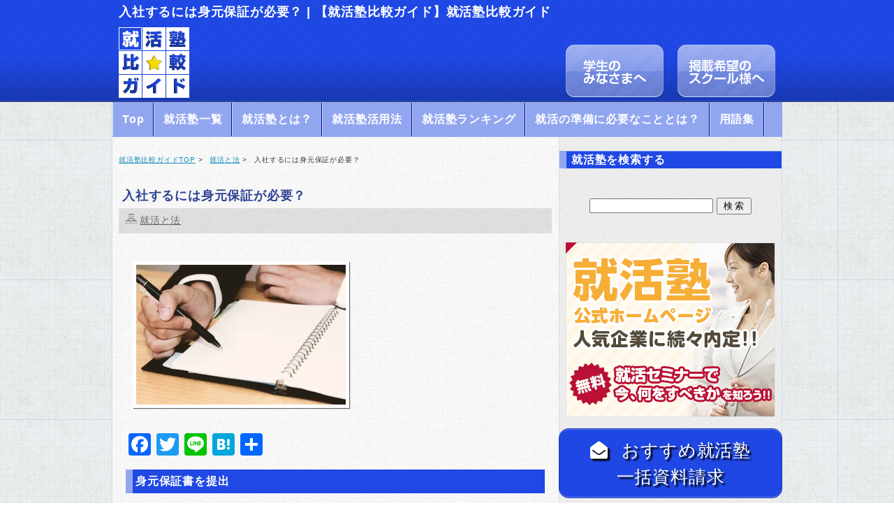

--- FILE ---
content_type: text/html; charset=UTF-8
request_url: https://shuguide.com/law/%E5%85%A5%E7%A4%BE%E3%81%99%E3%82%8B%E3%81%AB%E3%81%AF%E8%BA%AB%E5%85%83%E4%BF%9D%E8%A8%BC%E3%81%8C%E5%BF%85%E8%A6%81%EF%BC%9F/
body_size: 24525
content:
<!DOCTYPE html PUBLIC "-//W3C//DTD XHTML 1.0 Transitional//EN" "http://www.w3.org/TR/xhtml1/DTD/xhtml1-transitional.dtd">
<html xmlns="//www.w3.org/1999/xhtml">
<head>
<meta http-equiv="Content-Type" content="text/html; charset=utf-8" />
<meta name="google-site-verification" content="mT3OFuRtmisuVHBdOo2vQ6xYqErdsJwD7Kcw-wZhNLA" />

<meta name="description" content="就活塾検索サイト「就活塾比較ガイド」入社するには身元保証が必要？ | 【就活塾比較ガイド】です。受講料の相場や講義のクチコミを掲載。ブラック企業対策など就活に関する法律問題など面接でも役立つ情報を発信。オススメ就活塾ランキング上位へ無料体験一括申込も可能。就活に関する口コミ情報や企業の評判も満載です。ブラック就活塾に騙されないよう、安全なスクールをピックアップしています。" />
<meta name="keyword" content="入社するには身元保証が必要？,就活塾,就活セミナー,就活講座,就職活動,就職予備校,就活塾比較ガイド" />
<link rel="stylesheet" href="https://shuguide.com/wp-content/themes/wp-theme/style.css">
	<style>img:is([sizes="auto" i], [sizes^="auto," i]) { contain-intrinsic-size: 3000px 1500px }</style>
	
		<!-- All in One SEO 4.9.2 - aioseo.com -->
		<title>入社するには身元保証が必要？ | 【就活塾比較ガイド】</title>
	<meta name="description" content="身元保証書を提出 入社時に「身元保証書」の提出を求める企業が大半です。 これは、企業が労働者を雇って使用する際" />
	<meta name="robots" content="max-image-preview:large" />
	<meta name="author" content="戸川 大冊"/>
	<link rel="canonical" href="https://shuguide.com/law/%e5%85%a5%e7%a4%be%e3%81%99%e3%82%8b%e3%81%ab%e3%81%af%e8%ba%ab%e5%85%83%e4%bf%9d%e8%a8%bc%e3%81%8c%e5%bf%85%e8%a6%81%ef%bc%9f/" />
	<meta name="generator" content="All in One SEO (AIOSEO) 4.9.2" />
		<meta property="og:locale" content="ja_JP" />
		<meta property="og:site_name" content="就活塾比較ガイド | 就活塾の受講料や評判を調べたりクチコミを投稿できるサイトです" />
		<meta property="og:type" content="article" />
		<meta property="og:title" content="入社するには身元保証が必要？ | 【就活塾比較ガイド】" />
		<meta property="og:description" content="身元保証書を提出 入社時に「身元保証書」の提出を求める企業が大半です。 これは、企業が労働者を雇って使用する際" />
		<meta property="og:url" content="https://shuguide.com/law/%e5%85%a5%e7%a4%be%e3%81%99%e3%82%8b%e3%81%ab%e3%81%af%e8%ba%ab%e5%85%83%e4%bf%9d%e8%a8%bc%e3%81%8c%e5%bf%85%e8%a6%81%ef%bc%9f/" />
		<meta property="article:published_time" content="2015-10-24T13:50:04+00:00" />
		<meta property="article:modified_time" content="2018-09-10T13:32:19+00:00" />
		<meta name="twitter:card" content="summary" />
		<meta name="twitter:title" content="入社するには身元保証が必要？ | 【就活塾比較ガイド】" />
		<meta name="twitter:description" content="身元保証書を提出 入社時に「身元保証書」の提出を求める企業が大半です。 これは、企業が労働者を雇って使用する際" />
		<script type="application/ld+json" class="aioseo-schema">
			{"@context":"https:\/\/schema.org","@graph":[{"@type":"Article","@id":"https:\/\/shuguide.com\/law\/%e5%85%a5%e7%a4%be%e3%81%99%e3%82%8b%e3%81%ab%e3%81%af%e8%ba%ab%e5%85%83%e4%bf%9d%e8%a8%bc%e3%81%8c%e5%bf%85%e8%a6%81%ef%bc%9f\/#article","name":"\u5165\u793e\u3059\u308b\u306b\u306f\u8eab\u5143\u4fdd\u8a3c\u304c\u5fc5\u8981\uff1f | \u3010\u5c31\u6d3b\u587e\u6bd4\u8f03\u30ac\u30a4\u30c9\u3011","headline":"\u5165\u793e\u3059\u308b\u306b\u306f\u8eab\u5143\u4fdd\u8a3c\u304c\u5fc5\u8981\uff1f","author":{"@id":"https:\/\/shuguide.com\/author\/shuguide\/#author"},"publisher":{"@id":"https:\/\/shuguide.com\/#organization"},"image":{"@type":"ImageObject","url":"https:\/\/i0.wp.com\/shuguide.com\/wp-content\/uploads\/2015\/10\/PAK85_yoteihyouwotukerubiz_TP_V4.jpg?fit=800%2C533&ssl=1","width":800,"height":533},"datePublished":"2015-10-24T22:50:04+09:00","dateModified":"2018-09-10T22:32:19+09:00","inLanguage":"ja","mainEntityOfPage":{"@id":"https:\/\/shuguide.com\/law\/%e5%85%a5%e7%a4%be%e3%81%99%e3%82%8b%e3%81%ab%e3%81%af%e8%ba%ab%e5%85%83%e4%bf%9d%e8%a8%bc%e3%81%8c%e5%bf%85%e8%a6%81%ef%bc%9f\/#webpage"},"isPartOf":{"@id":"https:\/\/shuguide.com\/law\/%e5%85%a5%e7%a4%be%e3%81%99%e3%82%8b%e3%81%ab%e3%81%af%e8%ba%ab%e5%85%83%e4%bf%9d%e8%a8%bc%e3%81%8c%e5%bf%85%e8%a6%81%ef%bc%9f\/#webpage"},"articleSection":"\u5c31\u6d3b\u3068\u6cd5"},{"@type":"BreadcrumbList","@id":"https:\/\/shuguide.com\/law\/%e5%85%a5%e7%a4%be%e3%81%99%e3%82%8b%e3%81%ab%e3%81%af%e8%ba%ab%e5%85%83%e4%bf%9d%e8%a8%bc%e3%81%8c%e5%bf%85%e8%a6%81%ef%bc%9f\/#breadcrumblist","itemListElement":[{"@type":"ListItem","@id":"https:\/\/shuguide.com#listItem","position":1,"name":"\u30db\u30fc\u30e0","item":"https:\/\/shuguide.com","nextItem":{"@type":"ListItem","@id":"https:\/\/shuguide.com\/category\/law\/#listItem","name":"\u5c31\u6d3b\u3068\u6cd5"}},{"@type":"ListItem","@id":"https:\/\/shuguide.com\/category\/law\/#listItem","position":2,"name":"\u5c31\u6d3b\u3068\u6cd5","item":"https:\/\/shuguide.com\/category\/law\/","nextItem":{"@type":"ListItem","@id":"https:\/\/shuguide.com\/law\/%e5%85%a5%e7%a4%be%e3%81%99%e3%82%8b%e3%81%ab%e3%81%af%e8%ba%ab%e5%85%83%e4%bf%9d%e8%a8%bc%e3%81%8c%e5%bf%85%e8%a6%81%ef%bc%9f\/#listItem","name":"\u5165\u793e\u3059\u308b\u306b\u306f\u8eab\u5143\u4fdd\u8a3c\u304c\u5fc5\u8981\uff1f"},"previousItem":{"@type":"ListItem","@id":"https:\/\/shuguide.com#listItem","name":"\u30db\u30fc\u30e0"}},{"@type":"ListItem","@id":"https:\/\/shuguide.com\/law\/%e5%85%a5%e7%a4%be%e3%81%99%e3%82%8b%e3%81%ab%e3%81%af%e8%ba%ab%e5%85%83%e4%bf%9d%e8%a8%bc%e3%81%8c%e5%bf%85%e8%a6%81%ef%bc%9f\/#listItem","position":3,"name":"\u5165\u793e\u3059\u308b\u306b\u306f\u8eab\u5143\u4fdd\u8a3c\u304c\u5fc5\u8981\uff1f","previousItem":{"@type":"ListItem","@id":"https:\/\/shuguide.com\/category\/law\/#listItem","name":"\u5c31\u6d3b\u3068\u6cd5"}}]},{"@type":"Organization","@id":"https:\/\/shuguide.com\/#organization","name":"\u5c31\u6d3b\u587e\u6bd4\u8f03\u30ac\u30a4\u30c9","description":"\u5c31\u6d3b\u587e\u306e\u53d7\u8b1b\u6599\u3084\u8a55\u5224\u3092\u8abf\u3079\u305f\u308a\u30af\u30c1\u30b3\u30df\u3092\u6295\u7a3f\u3067\u304d\u308b\u30b5\u30a4\u30c8\u3067\u3059","url":"https:\/\/shuguide.com\/"},{"@type":"Person","@id":"https:\/\/shuguide.com\/author\/shuguide\/#author","url":"https:\/\/shuguide.com\/author\/shuguide\/","name":"\u6238\u5ddd \u5927\u518a","image":{"@type":"ImageObject","@id":"https:\/\/shuguide.com\/law\/%e5%85%a5%e7%a4%be%e3%81%99%e3%82%8b%e3%81%ab%e3%81%af%e8%ba%ab%e5%85%83%e4%bf%9d%e8%a8%bc%e3%81%8c%e5%bf%85%e8%a6%81%ef%bc%9f\/#authorImage","url":"https:\/\/shuguide.com\/wp-content\/uploads\/2025\/11\/cropped-92f3441d2f5232027031af87522e41ad-96x96.png","width":96,"height":96,"caption":"\u6238\u5ddd \u5927\u518a"}},{"@type":"WebPage","@id":"https:\/\/shuguide.com\/law\/%e5%85%a5%e7%a4%be%e3%81%99%e3%82%8b%e3%81%ab%e3%81%af%e8%ba%ab%e5%85%83%e4%bf%9d%e8%a8%bc%e3%81%8c%e5%bf%85%e8%a6%81%ef%bc%9f\/#webpage","url":"https:\/\/shuguide.com\/law\/%e5%85%a5%e7%a4%be%e3%81%99%e3%82%8b%e3%81%ab%e3%81%af%e8%ba%ab%e5%85%83%e4%bf%9d%e8%a8%bc%e3%81%8c%e5%bf%85%e8%a6%81%ef%bc%9f\/","name":"\u5165\u793e\u3059\u308b\u306b\u306f\u8eab\u5143\u4fdd\u8a3c\u304c\u5fc5\u8981\uff1f | \u3010\u5c31\u6d3b\u587e\u6bd4\u8f03\u30ac\u30a4\u30c9\u3011","description":"\u8eab\u5143\u4fdd\u8a3c\u66f8\u3092\u63d0\u51fa \u5165\u793e\u6642\u306b\u300c\u8eab\u5143\u4fdd\u8a3c\u66f8\u300d\u306e\u63d0\u51fa\u3092\u6c42\u3081\u308b\u4f01\u696d\u304c\u5927\u534a\u3067\u3059\u3002 \u3053\u308c\u306f\u3001\u4f01\u696d\u304c\u52b4\u50cd\u8005\u3092\u96c7\u3063\u3066\u4f7f\u7528\u3059\u308b\u969b","inLanguage":"ja","isPartOf":{"@id":"https:\/\/shuguide.com\/#website"},"breadcrumb":{"@id":"https:\/\/shuguide.com\/law\/%e5%85%a5%e7%a4%be%e3%81%99%e3%82%8b%e3%81%ab%e3%81%af%e8%ba%ab%e5%85%83%e4%bf%9d%e8%a8%bc%e3%81%8c%e5%bf%85%e8%a6%81%ef%bc%9f\/#breadcrumblist"},"author":{"@id":"https:\/\/shuguide.com\/author\/shuguide\/#author"},"creator":{"@id":"https:\/\/shuguide.com\/author\/shuguide\/#author"},"image":{"@type":"ImageObject","url":"https:\/\/i0.wp.com\/shuguide.com\/wp-content\/uploads\/2015\/10\/PAK85_yoteihyouwotukerubiz_TP_V4.jpg?fit=800%2C533&ssl=1","@id":"https:\/\/shuguide.com\/law\/%e5%85%a5%e7%a4%be%e3%81%99%e3%82%8b%e3%81%ab%e3%81%af%e8%ba%ab%e5%85%83%e4%bf%9d%e8%a8%bc%e3%81%8c%e5%bf%85%e8%a6%81%ef%bc%9f\/#mainImage","width":800,"height":533},"primaryImageOfPage":{"@id":"https:\/\/shuguide.com\/law\/%e5%85%a5%e7%a4%be%e3%81%99%e3%82%8b%e3%81%ab%e3%81%af%e8%ba%ab%e5%85%83%e4%bf%9d%e8%a8%bc%e3%81%8c%e5%bf%85%e8%a6%81%ef%bc%9f\/#mainImage"},"datePublished":"2015-10-24T22:50:04+09:00","dateModified":"2018-09-10T22:32:19+09:00"},{"@type":"WebSite","@id":"https:\/\/shuguide.com\/#website","url":"https:\/\/shuguide.com\/","name":"\u5c31\u6d3b\u587e\u6bd4\u8f03\u30ac\u30a4\u30c9","description":"\u5c31\u6d3b\u587e\u306e\u53d7\u8b1b\u6599\u3084\u8a55\u5224\u3092\u8abf\u3079\u305f\u308a\u30af\u30c1\u30b3\u30df\u3092\u6295\u7a3f\u3067\u304d\u308b\u30b5\u30a4\u30c8\u3067\u3059","inLanguage":"ja","publisher":{"@id":"https:\/\/shuguide.com\/#organization"}}]}
		</script>
		<!-- All in One SEO -->

<link rel='dns-prefetch' href='//static.addtoany.com' />
<link rel='dns-prefetch' href='//secure.gravatar.com' />
<link rel='dns-prefetch' href='//stats.wp.com' />
<link rel='dns-prefetch' href='//v0.wordpress.com' />
<link rel='dns-prefetch' href='//www.googletagmanager.com' />
<link rel='preconnect' href='//i0.wp.com' />
<link rel="alternate" type="application/rss+xml" title="就活塾比較ガイド &raquo; 入社するには身元保証が必要？ のコメントのフィード" href="https://shuguide.com/law/%e5%85%a5%e7%a4%be%e3%81%99%e3%82%8b%e3%81%ab%e3%81%af%e8%ba%ab%e5%85%83%e4%bf%9d%e8%a8%bc%e3%81%8c%e5%bf%85%e8%a6%81%ef%bc%9f/feed/" />
		<!-- This site uses the Google Analytics by MonsterInsights plugin v9.10.0 - Using Analytics tracking - https://www.monsterinsights.com/ -->
		<!-- Note: MonsterInsights is not currently configured on this site. The site owner needs to authenticate with Google Analytics in the MonsterInsights settings panel. -->
					<!-- No tracking code set -->
				<!-- / Google Analytics by MonsterInsights -->
		<script type="text/javascript">
/* <![CDATA[ */
window._wpemojiSettings = {"baseUrl":"https:\/\/s.w.org\/images\/core\/emoji\/16.0.1\/72x72\/","ext":".png","svgUrl":"https:\/\/s.w.org\/images\/core\/emoji\/16.0.1\/svg\/","svgExt":".svg","source":{"concatemoji":"https:\/\/shuguide.com\/wp-includes\/js\/wp-emoji-release.min.js?ver=6.8.3"}};
/*! This file is auto-generated */
!function(s,n){var o,i,e;function c(e){try{var t={supportTests:e,timestamp:(new Date).valueOf()};sessionStorage.setItem(o,JSON.stringify(t))}catch(e){}}function p(e,t,n){e.clearRect(0,0,e.canvas.width,e.canvas.height),e.fillText(t,0,0);var t=new Uint32Array(e.getImageData(0,0,e.canvas.width,e.canvas.height).data),a=(e.clearRect(0,0,e.canvas.width,e.canvas.height),e.fillText(n,0,0),new Uint32Array(e.getImageData(0,0,e.canvas.width,e.canvas.height).data));return t.every(function(e,t){return e===a[t]})}function u(e,t){e.clearRect(0,0,e.canvas.width,e.canvas.height),e.fillText(t,0,0);for(var n=e.getImageData(16,16,1,1),a=0;a<n.data.length;a++)if(0!==n.data[a])return!1;return!0}function f(e,t,n,a){switch(t){case"flag":return n(e,"\ud83c\udff3\ufe0f\u200d\u26a7\ufe0f","\ud83c\udff3\ufe0f\u200b\u26a7\ufe0f")?!1:!n(e,"\ud83c\udde8\ud83c\uddf6","\ud83c\udde8\u200b\ud83c\uddf6")&&!n(e,"\ud83c\udff4\udb40\udc67\udb40\udc62\udb40\udc65\udb40\udc6e\udb40\udc67\udb40\udc7f","\ud83c\udff4\u200b\udb40\udc67\u200b\udb40\udc62\u200b\udb40\udc65\u200b\udb40\udc6e\u200b\udb40\udc67\u200b\udb40\udc7f");case"emoji":return!a(e,"\ud83e\udedf")}return!1}function g(e,t,n,a){var r="undefined"!=typeof WorkerGlobalScope&&self instanceof WorkerGlobalScope?new OffscreenCanvas(300,150):s.createElement("canvas"),o=r.getContext("2d",{willReadFrequently:!0}),i=(o.textBaseline="top",o.font="600 32px Arial",{});return e.forEach(function(e){i[e]=t(o,e,n,a)}),i}function t(e){var t=s.createElement("script");t.src=e,t.defer=!0,s.head.appendChild(t)}"undefined"!=typeof Promise&&(o="wpEmojiSettingsSupports",i=["flag","emoji"],n.supports={everything:!0,everythingExceptFlag:!0},e=new Promise(function(e){s.addEventListener("DOMContentLoaded",e,{once:!0})}),new Promise(function(t){var n=function(){try{var e=JSON.parse(sessionStorage.getItem(o));if("object"==typeof e&&"number"==typeof e.timestamp&&(new Date).valueOf()<e.timestamp+604800&&"object"==typeof e.supportTests)return e.supportTests}catch(e){}return null}();if(!n){if("undefined"!=typeof Worker&&"undefined"!=typeof OffscreenCanvas&&"undefined"!=typeof URL&&URL.createObjectURL&&"undefined"!=typeof Blob)try{var e="postMessage("+g.toString()+"("+[JSON.stringify(i),f.toString(),p.toString(),u.toString()].join(",")+"));",a=new Blob([e],{type:"text/javascript"}),r=new Worker(URL.createObjectURL(a),{name:"wpTestEmojiSupports"});return void(r.onmessage=function(e){c(n=e.data),r.terminate(),t(n)})}catch(e){}c(n=g(i,f,p,u))}t(n)}).then(function(e){for(var t in e)n.supports[t]=e[t],n.supports.everything=n.supports.everything&&n.supports[t],"flag"!==t&&(n.supports.everythingExceptFlag=n.supports.everythingExceptFlag&&n.supports[t]);n.supports.everythingExceptFlag=n.supports.everythingExceptFlag&&!n.supports.flag,n.DOMReady=!1,n.readyCallback=function(){n.DOMReady=!0}}).then(function(){return e}).then(function(){var e;n.supports.everything||(n.readyCallback(),(e=n.source||{}).concatemoji?t(e.concatemoji):e.wpemoji&&e.twemoji&&(t(e.twemoji),t(e.wpemoji)))}))}((window,document),window._wpemojiSettings);
/* ]]> */
</script>
<style id='wp-emoji-styles-inline-css' type='text/css'>

	img.wp-smiley, img.emoji {
		display: inline !important;
		border: none !important;
		box-shadow: none !important;
		height: 1em !important;
		width: 1em !important;
		margin: 0 0.07em !important;
		vertical-align: -0.1em !important;
		background: none !important;
		padding: 0 !important;
	}
</style>
<link rel='stylesheet' id='wp-block-library-css' href='https://shuguide.com/wp-includes/css/dist/block-library/style.min.css?ver=6.8.3' type='text/css' media='all' />
<style id='classic-theme-styles-inline-css' type='text/css'>
/*! This file is auto-generated */
.wp-block-button__link{color:#fff;background-color:#32373c;border-radius:9999px;box-shadow:none;text-decoration:none;padding:calc(.667em + 2px) calc(1.333em + 2px);font-size:1.125em}.wp-block-file__button{background:#32373c;color:#fff;text-decoration:none}
</style>
<link rel='stylesheet' id='aioseo/css/src/vue/standalone/blocks/table-of-contents/global.scss-css' href='https://shuguide.com/wp-content/plugins/all-in-one-seo-pack/dist/Lite/assets/css/table-of-contents/global.e90f6d47.css?ver=4.9.2' type='text/css' media='all' />
<link rel='stylesheet' id='mediaelement-css' href='https://shuguide.com/wp-includes/js/mediaelement/mediaelementplayer-legacy.min.css?ver=4.2.17' type='text/css' media='all' />
<link rel='stylesheet' id='wp-mediaelement-css' href='https://shuguide.com/wp-includes/js/mediaelement/wp-mediaelement.min.css?ver=6.8.3' type='text/css' media='all' />
<style id='jetpack-sharing-buttons-style-inline-css' type='text/css'>
.jetpack-sharing-buttons__services-list{display:flex;flex-direction:row;flex-wrap:wrap;gap:0;list-style-type:none;margin:5px;padding:0}.jetpack-sharing-buttons__services-list.has-small-icon-size{font-size:12px}.jetpack-sharing-buttons__services-list.has-normal-icon-size{font-size:16px}.jetpack-sharing-buttons__services-list.has-large-icon-size{font-size:24px}.jetpack-sharing-buttons__services-list.has-huge-icon-size{font-size:36px}@media print{.jetpack-sharing-buttons__services-list{display:none!important}}.editor-styles-wrapper .wp-block-jetpack-sharing-buttons{gap:0;padding-inline-start:0}ul.jetpack-sharing-buttons__services-list.has-background{padding:1.25em 2.375em}
</style>
<style id='global-styles-inline-css' type='text/css'>
:root{--wp--preset--aspect-ratio--square: 1;--wp--preset--aspect-ratio--4-3: 4/3;--wp--preset--aspect-ratio--3-4: 3/4;--wp--preset--aspect-ratio--3-2: 3/2;--wp--preset--aspect-ratio--2-3: 2/3;--wp--preset--aspect-ratio--16-9: 16/9;--wp--preset--aspect-ratio--9-16: 9/16;--wp--preset--color--black: #000000;--wp--preset--color--cyan-bluish-gray: #abb8c3;--wp--preset--color--white: #ffffff;--wp--preset--color--pale-pink: #f78da7;--wp--preset--color--vivid-red: #cf2e2e;--wp--preset--color--luminous-vivid-orange: #ff6900;--wp--preset--color--luminous-vivid-amber: #fcb900;--wp--preset--color--light-green-cyan: #7bdcb5;--wp--preset--color--vivid-green-cyan: #00d084;--wp--preset--color--pale-cyan-blue: #8ed1fc;--wp--preset--color--vivid-cyan-blue: #0693e3;--wp--preset--color--vivid-purple: #9b51e0;--wp--preset--gradient--vivid-cyan-blue-to-vivid-purple: linear-gradient(135deg,rgba(6,147,227,1) 0%,rgb(155,81,224) 100%);--wp--preset--gradient--light-green-cyan-to-vivid-green-cyan: linear-gradient(135deg,rgb(122,220,180) 0%,rgb(0,208,130) 100%);--wp--preset--gradient--luminous-vivid-amber-to-luminous-vivid-orange: linear-gradient(135deg,rgba(252,185,0,1) 0%,rgba(255,105,0,1) 100%);--wp--preset--gradient--luminous-vivid-orange-to-vivid-red: linear-gradient(135deg,rgba(255,105,0,1) 0%,rgb(207,46,46) 100%);--wp--preset--gradient--very-light-gray-to-cyan-bluish-gray: linear-gradient(135deg,rgb(238,238,238) 0%,rgb(169,184,195) 100%);--wp--preset--gradient--cool-to-warm-spectrum: linear-gradient(135deg,rgb(74,234,220) 0%,rgb(151,120,209) 20%,rgb(207,42,186) 40%,rgb(238,44,130) 60%,rgb(251,105,98) 80%,rgb(254,248,76) 100%);--wp--preset--gradient--blush-light-purple: linear-gradient(135deg,rgb(255,206,236) 0%,rgb(152,150,240) 100%);--wp--preset--gradient--blush-bordeaux: linear-gradient(135deg,rgb(254,205,165) 0%,rgb(254,45,45) 50%,rgb(107,0,62) 100%);--wp--preset--gradient--luminous-dusk: linear-gradient(135deg,rgb(255,203,112) 0%,rgb(199,81,192) 50%,rgb(65,88,208) 100%);--wp--preset--gradient--pale-ocean: linear-gradient(135deg,rgb(255,245,203) 0%,rgb(182,227,212) 50%,rgb(51,167,181) 100%);--wp--preset--gradient--electric-grass: linear-gradient(135deg,rgb(202,248,128) 0%,rgb(113,206,126) 100%);--wp--preset--gradient--midnight: linear-gradient(135deg,rgb(2,3,129) 0%,rgb(40,116,252) 100%);--wp--preset--font-size--small: 13px;--wp--preset--font-size--medium: 20px;--wp--preset--font-size--large: 36px;--wp--preset--font-size--x-large: 42px;--wp--preset--spacing--20: 0.44rem;--wp--preset--spacing--30: 0.67rem;--wp--preset--spacing--40: 1rem;--wp--preset--spacing--50: 1.5rem;--wp--preset--spacing--60: 2.25rem;--wp--preset--spacing--70: 3.38rem;--wp--preset--spacing--80: 5.06rem;--wp--preset--shadow--natural: 6px 6px 9px rgba(0, 0, 0, 0.2);--wp--preset--shadow--deep: 12px 12px 50px rgba(0, 0, 0, 0.4);--wp--preset--shadow--sharp: 6px 6px 0px rgba(0, 0, 0, 0.2);--wp--preset--shadow--outlined: 6px 6px 0px -3px rgba(255, 255, 255, 1), 6px 6px rgba(0, 0, 0, 1);--wp--preset--shadow--crisp: 6px 6px 0px rgba(0, 0, 0, 1);}:where(.is-layout-flex){gap: 0.5em;}:where(.is-layout-grid){gap: 0.5em;}body .is-layout-flex{display: flex;}.is-layout-flex{flex-wrap: wrap;align-items: center;}.is-layout-flex > :is(*, div){margin: 0;}body .is-layout-grid{display: grid;}.is-layout-grid > :is(*, div){margin: 0;}:where(.wp-block-columns.is-layout-flex){gap: 2em;}:where(.wp-block-columns.is-layout-grid){gap: 2em;}:where(.wp-block-post-template.is-layout-flex){gap: 1.25em;}:where(.wp-block-post-template.is-layout-grid){gap: 1.25em;}.has-black-color{color: var(--wp--preset--color--black) !important;}.has-cyan-bluish-gray-color{color: var(--wp--preset--color--cyan-bluish-gray) !important;}.has-white-color{color: var(--wp--preset--color--white) !important;}.has-pale-pink-color{color: var(--wp--preset--color--pale-pink) !important;}.has-vivid-red-color{color: var(--wp--preset--color--vivid-red) !important;}.has-luminous-vivid-orange-color{color: var(--wp--preset--color--luminous-vivid-orange) !important;}.has-luminous-vivid-amber-color{color: var(--wp--preset--color--luminous-vivid-amber) !important;}.has-light-green-cyan-color{color: var(--wp--preset--color--light-green-cyan) !important;}.has-vivid-green-cyan-color{color: var(--wp--preset--color--vivid-green-cyan) !important;}.has-pale-cyan-blue-color{color: var(--wp--preset--color--pale-cyan-blue) !important;}.has-vivid-cyan-blue-color{color: var(--wp--preset--color--vivid-cyan-blue) !important;}.has-vivid-purple-color{color: var(--wp--preset--color--vivid-purple) !important;}.has-black-background-color{background-color: var(--wp--preset--color--black) !important;}.has-cyan-bluish-gray-background-color{background-color: var(--wp--preset--color--cyan-bluish-gray) !important;}.has-white-background-color{background-color: var(--wp--preset--color--white) !important;}.has-pale-pink-background-color{background-color: var(--wp--preset--color--pale-pink) !important;}.has-vivid-red-background-color{background-color: var(--wp--preset--color--vivid-red) !important;}.has-luminous-vivid-orange-background-color{background-color: var(--wp--preset--color--luminous-vivid-orange) !important;}.has-luminous-vivid-amber-background-color{background-color: var(--wp--preset--color--luminous-vivid-amber) !important;}.has-light-green-cyan-background-color{background-color: var(--wp--preset--color--light-green-cyan) !important;}.has-vivid-green-cyan-background-color{background-color: var(--wp--preset--color--vivid-green-cyan) !important;}.has-pale-cyan-blue-background-color{background-color: var(--wp--preset--color--pale-cyan-blue) !important;}.has-vivid-cyan-blue-background-color{background-color: var(--wp--preset--color--vivid-cyan-blue) !important;}.has-vivid-purple-background-color{background-color: var(--wp--preset--color--vivid-purple) !important;}.has-black-border-color{border-color: var(--wp--preset--color--black) !important;}.has-cyan-bluish-gray-border-color{border-color: var(--wp--preset--color--cyan-bluish-gray) !important;}.has-white-border-color{border-color: var(--wp--preset--color--white) !important;}.has-pale-pink-border-color{border-color: var(--wp--preset--color--pale-pink) !important;}.has-vivid-red-border-color{border-color: var(--wp--preset--color--vivid-red) !important;}.has-luminous-vivid-orange-border-color{border-color: var(--wp--preset--color--luminous-vivid-orange) !important;}.has-luminous-vivid-amber-border-color{border-color: var(--wp--preset--color--luminous-vivid-amber) !important;}.has-light-green-cyan-border-color{border-color: var(--wp--preset--color--light-green-cyan) !important;}.has-vivid-green-cyan-border-color{border-color: var(--wp--preset--color--vivid-green-cyan) !important;}.has-pale-cyan-blue-border-color{border-color: var(--wp--preset--color--pale-cyan-blue) !important;}.has-vivid-cyan-blue-border-color{border-color: var(--wp--preset--color--vivid-cyan-blue) !important;}.has-vivid-purple-border-color{border-color: var(--wp--preset--color--vivid-purple) !important;}.has-vivid-cyan-blue-to-vivid-purple-gradient-background{background: var(--wp--preset--gradient--vivid-cyan-blue-to-vivid-purple) !important;}.has-light-green-cyan-to-vivid-green-cyan-gradient-background{background: var(--wp--preset--gradient--light-green-cyan-to-vivid-green-cyan) !important;}.has-luminous-vivid-amber-to-luminous-vivid-orange-gradient-background{background: var(--wp--preset--gradient--luminous-vivid-amber-to-luminous-vivid-orange) !important;}.has-luminous-vivid-orange-to-vivid-red-gradient-background{background: var(--wp--preset--gradient--luminous-vivid-orange-to-vivid-red) !important;}.has-very-light-gray-to-cyan-bluish-gray-gradient-background{background: var(--wp--preset--gradient--very-light-gray-to-cyan-bluish-gray) !important;}.has-cool-to-warm-spectrum-gradient-background{background: var(--wp--preset--gradient--cool-to-warm-spectrum) !important;}.has-blush-light-purple-gradient-background{background: var(--wp--preset--gradient--blush-light-purple) !important;}.has-blush-bordeaux-gradient-background{background: var(--wp--preset--gradient--blush-bordeaux) !important;}.has-luminous-dusk-gradient-background{background: var(--wp--preset--gradient--luminous-dusk) !important;}.has-pale-ocean-gradient-background{background: var(--wp--preset--gradient--pale-ocean) !important;}.has-electric-grass-gradient-background{background: var(--wp--preset--gradient--electric-grass) !important;}.has-midnight-gradient-background{background: var(--wp--preset--gradient--midnight) !important;}.has-small-font-size{font-size: var(--wp--preset--font-size--small) !important;}.has-medium-font-size{font-size: var(--wp--preset--font-size--medium) !important;}.has-large-font-size{font-size: var(--wp--preset--font-size--large) !important;}.has-x-large-font-size{font-size: var(--wp--preset--font-size--x-large) !important;}
:where(.wp-block-post-template.is-layout-flex){gap: 1.25em;}:where(.wp-block-post-template.is-layout-grid){gap: 1.25em;}
:where(.wp-block-columns.is-layout-flex){gap: 2em;}:where(.wp-block-columns.is-layout-grid){gap: 2em;}
:root :where(.wp-block-pullquote){font-size: 1.5em;line-height: 1.6;}
</style>
<link rel='stylesheet' id='toc-screen-css' href='https://shuguide.com/wp-content/plugins/table-of-contents-plus/screen.min.css?ver=2411.1' type='text/css' media='all' />
<link rel='stylesheet' id='set_vk_post_autor_css-css' href='https://shuguide.com/wp-content/plugins/vk-post-author-display/assets/css/vk-post-author.css?ver=1.26.2' type='text/css' media='all' />
<link rel='stylesheet' id='dashicons-css' href='https://shuguide.com/wp-includes/css/dashicons.min.css?ver=6.8.3' type='text/css' media='all' />
<link rel='stylesheet' id='thickbox-css' href='https://shuguide.com/wp-includes/js/thickbox/thickbox.css?ver=6.8.3' type='text/css' media='all' />
<link rel='stylesheet' id='formzu_plugin_client-css' href='https://shuguide.com/wp-content/plugins/formzu-wp/css/formzu_plugin_client.css?ver=1758944122' type='text/css' media='all' />
<link rel='stylesheet' id='vk-font-awesome-css' href='https://shuguide.com/wp-content/plugins/vk-post-author-display/vendor/vektor-inc/font-awesome-versions/src/font-awesome/css/all.min.css?ver=7.1.0' type='text/css' media='all' />
<link rel='stylesheet' id='wp-pagenavi-css' href='https://shuguide.com/wp-content/plugins/wp-pagenavi/pagenavi-css.css?ver=2.70' type='text/css' media='all' />
<link rel='stylesheet' id='addtoany-css' href='https://shuguide.com/wp-content/plugins/add-to-any/addtoany.min.css?ver=1.16' type='text/css' media='all' />
<script type="text/javascript" id="addtoany-core-js-before">
/* <![CDATA[ */
window.a2a_config=window.a2a_config||{};a2a_config.callbacks=[];a2a_config.overlays=[];a2a_config.templates={};a2a_localize = {
	Share: "共有",
	Save: "ブックマーク",
	Subscribe: "購読",
	Email: "メール",
	Bookmark: "ブックマーク",
	ShowAll: "すべて表示する",
	ShowLess: "小さく表示する",
	FindServices: "サービスを探す",
	FindAnyServiceToAddTo: "追加するサービスを今すぐ探す",
	PoweredBy: "Powered by",
	ShareViaEmail: "メールでシェアする",
	SubscribeViaEmail: "メールで購読する",
	BookmarkInYourBrowser: "ブラウザにブックマーク",
	BookmarkInstructions: "このページをブックマークするには、 Ctrl+D または \u2318+D を押下。",
	AddToYourFavorites: "お気に入りに追加",
	SendFromWebOrProgram: "任意のメールアドレスまたはメールプログラムから送信",
	EmailProgram: "メールプログラム",
	More: "詳細&#8230;",
	ThanksForSharing: "共有ありがとうございます !",
	ThanksForFollowing: "フォローありがとうございます !"
};
/* ]]> */
</script>
<script type="text/javascript" defer src="https://static.addtoany.com/menu/page.js" id="addtoany-core-js"></script>
<script type="text/javascript" src="https://shuguide.com/wp-includes/js/jquery/jquery.min.js?ver=3.7.1" id="jquery-core-js"></script>
<script type="text/javascript" src="https://shuguide.com/wp-includes/js/jquery/jquery-migrate.min.js?ver=3.4.1" id="jquery-migrate-js"></script>
<script type="text/javascript" defer src="https://shuguide.com/wp-content/plugins/add-to-any/addtoany.min.js?ver=1.1" id="addtoany-jquery-js"></script>
<link rel="https://api.w.org/" href="https://shuguide.com/wp-json/" /><link rel="alternate" title="JSON" type="application/json" href="https://shuguide.com/wp-json/wp/v2/posts/4856" /><link rel="EditURI" type="application/rsd+xml" title="RSD" href="https://shuguide.com/xmlrpc.php?rsd" />
<meta name="generator" content="WordPress 6.8.3" />
<link rel='shortlink' href='https://wp.me/p7X37d-1gk' />
<link rel="alternate" title="oEmbed (JSON)" type="application/json+oembed" href="https://shuguide.com/wp-json/oembed/1.0/embed?url=https%3A%2F%2Fshuguide.com%2Flaw%2F%25e5%2585%25a5%25e7%25a4%25be%25e3%2581%2599%25e3%2582%258b%25e3%2581%25ab%25e3%2581%25af%25e8%25ba%25ab%25e5%2585%2583%25e4%25bf%259d%25e8%25a8%25bc%25e3%2581%258c%25e5%25bf%2585%25e8%25a6%2581%25ef%25bc%259f%2F" />
<link rel="alternate" title="oEmbed (XML)" type="text/xml+oembed" href="https://shuguide.com/wp-json/oembed/1.0/embed?url=https%3A%2F%2Fshuguide.com%2Flaw%2F%25e5%2585%25a5%25e7%25a4%25be%25e3%2581%2599%25e3%2582%258b%25e3%2581%25ab%25e3%2581%25af%25e8%25ba%25ab%25e5%2585%2583%25e4%25bf%259d%25e8%25a8%25bc%25e3%2581%258c%25e5%25bf%2585%25e8%25a6%2581%25ef%25bc%259f%2F&#038;format=xml" />
<meta name="generator" content="Site Kit by Google 1.168.0" /><script type="text/javascript">
	window._wp_rp_static_base_url = 'https://wprp.zemanta.com/static/';
	window._wp_rp_wp_ajax_url = "https://shuguide.com/wp-admin/admin-ajax.php";
	window._wp_rp_plugin_version = '3.6.4';
	window._wp_rp_post_id = '4856';
	window._wp_rp_num_rel_posts = '6';
	window._wp_rp_thumbnails = true;
	window._wp_rp_post_title = '%E5%85%A5%E7%A4%BE%E3%81%99%E3%82%8B%E3%81%AB%E3%81%AF%E8%BA%AB%E5%85%83%E4%BF%9D%E8%A8%BC%E3%81%8C%E5%BF%85%E8%A6%81%EF%BC%9F';
	window._wp_rp_post_tags = ['%E5%B0%B1%E6%B4%BB%E3%81%A8%E6%B3%95', '3'];
	window._wp_rp_promoted_content = true;
</script>
<link rel="stylesheet" href="https://shuguide.com/wp-content/plugins/wordpress-23-related-posts-plugin/static/themes/vertical-m.css?version=3.6.4" />
	<style>img#wpstats{display:none}</style>
		<style type="text/css">.recentcomments a{display:inline !important;padding:0 !important;margin:0 !important;}</style><style type="text/css" media="screen">body{position:relative}#dynamic-to-top{display:none;overflow:hidden;width:auto;z-index:90;position:fixed;bottom:20px;right:20px;top:auto;left:auto;font-family:sans-serif;font-size:1em;color:#fff;text-decoration:none;padding:17px 16px;border:1px solid #000;background:#272727;-webkit-background-origin:border;-moz-background-origin:border;-icab-background-origin:border;-khtml-background-origin:border;-o-background-origin:border;background-origin:border;-webkit-background-clip:padding-box;-moz-background-clip:padding-box;-icab-background-clip:padding-box;-khtml-background-clip:padding-box;-o-background-clip:padding-box;background-clip:padding-box;-webkit-box-shadow:0 1px 3px rgba( 0, 0, 0, 0.4 ), inset 0 0 0 1px rgba( 0, 0, 0, 0.2 ), inset 0 1px 0 rgba( 255, 255, 255, .4 ), inset 0 10px 10px rgba( 255, 255, 255, .1 );-ms-box-shadow:0 1px 3px rgba( 0, 0, 0, 0.4 ), inset 0 0 0 1px rgba( 0, 0, 0, 0.2 ), inset 0 1px 0 rgba( 255, 255, 255, .4 ), inset 0 10px 10px rgba( 255, 255, 255, .1 );-moz-box-shadow:0 1px 3px rgba( 0, 0, 0, 0.4 ), inset 0 0 0 1px rgba( 0, 0, 0, 0.2 ), inset 0 1px 0 rgba( 255, 255, 255, .4 ), inset 0 10px 10px rgba( 255, 255, 255, .1 );-o-box-shadow:0 1px 3px rgba( 0, 0, 0, 0.4 ), inset 0 0 0 1px rgba( 0, 0, 0, 0.2 ), inset 0 1px 0 rgba( 255, 255, 255, .4 ), inset 0 10px 10px rgba( 255, 255, 255, .1 );-khtml-box-shadow:0 1px 3px rgba( 0, 0, 0, 0.4 ), inset 0 0 0 1px rgba( 0, 0, 0, 0.2 ), inset 0 1px 0 rgba( 255, 255, 255, .4 ), inset 0 10px 10px rgba( 255, 255, 255, .1 );-icab-box-shadow:0 1px 3px rgba( 0, 0, 0, 0.4 ), inset 0 0 0 1px rgba( 0, 0, 0, 0.2 ), inset 0 1px 0 rgba( 255, 255, 255, .4 ), inset 0 10px 10px rgba( 255, 255, 255, .1 );box-shadow:0 1px 3px rgba( 0, 0, 0, 0.4 ), inset 0 0 0 1px rgba( 0, 0, 0, 0.2 ), inset 0 1px 0 rgba( 255, 255, 255, .4 ), inset 0 10px 10px rgba( 255, 255, 255, .1 );-webkit-border-radius:30px;-moz-border-radius:30px;-icab-border-radius:30px;-khtml-border-radius:30px;border-radius:30px}#dynamic-to-top:hover{background:#4e9c9c;background:#272727 -webkit-gradient( linear, 0% 0%, 0% 100%, from( rgba( 255, 255, 255, .2 ) ), to( rgba( 0, 0, 0, 0 ) ) );background:#272727 -webkit-linear-gradient( top, rgba( 255, 255, 255, .2 ), rgba( 0, 0, 0, 0 ) );background:#272727 -khtml-linear-gradient( top, rgba( 255, 255, 255, .2 ), rgba( 0, 0, 0, 0 ) );background:#272727 -moz-linear-gradient( top, rgba( 255, 255, 255, .2 ), rgba( 0, 0, 0, 0 ) );background:#272727 -o-linear-gradient( top, rgba( 255, 255, 255, .2 ), rgba( 0, 0, 0, 0 ) );background:#272727 -ms-linear-gradient( top, rgba( 255, 255, 255, .2 ), rgba( 0, 0, 0, 0 ) );background:#272727 -icab-linear-gradient( top, rgba( 255, 255, 255, .2 ), rgba( 0, 0, 0, 0 ) );background:#272727 linear-gradient( top, rgba( 255, 255, 255, .2 ), rgba( 0, 0, 0, 0 ) );cursor:pointer}#dynamic-to-top:active{background:#272727;background:#272727 -webkit-gradient( linear, 0% 0%, 0% 100%, from( rgba( 0, 0, 0, .3 ) ), to( rgba( 0, 0, 0, 0 ) ) );background:#272727 -webkit-linear-gradient( top, rgba( 0, 0, 0, .1 ), rgba( 0, 0, 0, 0 ) );background:#272727 -moz-linear-gradient( top, rgba( 0, 0, 0, .1 ), rgba( 0, 0, 0, 0 ) );background:#272727 -khtml-linear-gradient( top, rgba( 0, 0, 0, .1 ), rgba( 0, 0, 0, 0 ) );background:#272727 -o-linear-gradient( top, rgba( 0, 0, 0, .1 ), rgba( 0, 0, 0, 0 ) );background:#272727 -ms-linear-gradient( top, rgba( 0, 0, 0, .1 ), rgba( 0, 0, 0, 0 ) );background:#272727 -icab-linear-gradient( top, rgba( 0, 0, 0, .1 ), rgba( 0, 0, 0, 0 ) );background:#272727 linear-gradient( top, rgba( 0, 0, 0, .1 ), rgba( 0, 0, 0, 0 ) )}#dynamic-to-top,#dynamic-to-top:active,#dynamic-to-top:focus,#dynamic-to-top:hover{outline:none}#dynamic-to-top span{display:block;overflow:hidden;width:14px;height:12px;background:url( https://shuguide.com/wp-content/plugins/dynamic-to-top/css/images/up.png )no-repeat center center}</style><link rel="icon" href="https://i0.wp.com/shuguide.com/wp-content/uploads/2014/09/cropped-logo.jpg?fit=32%2C32&#038;ssl=1" sizes="32x32" />
<link rel="icon" href="https://i0.wp.com/shuguide.com/wp-content/uploads/2014/09/cropped-logo.jpg?fit=192%2C192&#038;ssl=1" sizes="192x192" />
<link rel="apple-touch-icon" href="https://i0.wp.com/shuguide.com/wp-content/uploads/2014/09/cropped-logo.jpg?fit=180%2C180&#038;ssl=1" />
<meta name="msapplication-TileImage" content="https://i0.wp.com/shuguide.com/wp-content/uploads/2014/09/cropped-logo.jpg?fit=270%2C270&#038;ssl=1" />
<script type="text/javascript" src="https://shuguide.com/wp-content/themes/wp-theme/analytics.js" ></script>

<script type="text/javascript">window._pt_lt = new Date().getTime();</script>

<meta name="google-site-verification" content="GmU3wZ-j11-C89nV3vv4gzWTvZyEkPUzVkmEngr74vU" />

<meta name="viewport" content="width=device-width,initial-scale=1">
<link rel="stylesheet" href="https://shuguide.com/wp-content/themes/wp-theme/resp.css">
<script type="text/javascript" src="https://shuguide.com/wp-content/themes/wp-theme/resp.js" ></script>

</head>

<body class="wp-singular post-template-default single single-post postid-4856 single-format-standard wp-theme-wp-theme fa_v7_css metaslider-plugin">


<div id="header">
<div id="header-in">

<h1>入社するには身元保証が必要？ | 【就活塾比較ガイド】就活塾比較ガイド</h1>

    <div class="logo">
    <h2><a href="https://shuguide.com">就活塾比較ガイド【就活情報口コミサイト】</a></h2>
    </div><!--ロゴ-->
    
    <div class="top-banner-468">

    </div><!--バナー広告-->

    <div class="top-info">
    <ul>
    <li class="first"><a href="https://shuguide.com/for-student/"><img src="https://shuguide.com/wp-content/themes/wp-theme/images/for-student.gif" /></a></li>
    <li><a href="https://shuguide.com/for-school/"><img src="https://shuguide.com/wp-content/themes/wp-theme/images/10.gif" /></a></li>
    </ul>
    </div><!--インフォ-->
<div class="clear"></div>
</div><!--ヘッダーイン終わり-->
</div><!--ヘッダー終わり-->


<div id="container">

<div id="spmenu" class="close">MENU</div>
<div class="menu-%e3%83%8a%e3%83%93-container"><ul id="nav" class="menu"><li id="menu-item-55" class="menu-item menu-item-type-custom menu-item-object-custom menu-item-55"><a href="/">Top</a></li>
<li id="menu-item-106" class="menu-item menu-item-type-custom menu-item-object-custom menu-item-106"><a href="https://shuguide.com/school/">就活塾一覧</a></li>
<li id="menu-item-2101" class="menu-item menu-item-type-post_type menu-item-object-page menu-item-has-children menu-item-2101"><a href="https://shuguide.com/%e5%b0%b1%e6%b4%bb%e5%a1%be%e3%81%a3%e3%81%a6%e3%81%aa%e3%81%ab%ef%bc%9f/">就活塾とは？</a>
<ul class="sub-menu">
	<li id="menu-item-5019" class="menu-item menu-item-type-post_type menu-item-object-post menu-item-5019"><a href="https://shuguide.com/law/%e7%ac%ac1%e5%9b%9e%e3%80%80%e3%81%93%e3%82%93%e3%81%aa%e5%b0%b1%e6%b4%bb%e5%a1%be%e3%81%af%e5%b0%b1%e6%b4%bb%e5%a1%be%e3%83%a4%e3%83%90%e3%82%a4/">詐欺就活塾に注意</a></li>
</ul>
</li>
<li id="menu-item-52" class="menu-item menu-item-type-post_type menu-item-object-page menu-item-52"><a href="https://shuguide.com/for-student/">就活塾活用法</a></li>
<li id="menu-item-2697" class="menu-item menu-item-type-post_type menu-item-object-page menu-item-2697"><a href="https://shuguide.com/%e5%b0%b1%e6%b4%bb%e5%a1%be%e9%81%b8%e3%81%b3%e3%81%ae%e3%83%9d%e3%82%a4%e3%83%b3%e3%83%88-2/">就活塾ランキング</a></li>
<li id="menu-item-5474" class="menu-item menu-item-type-post_type menu-item-object-page menu-item-has-children menu-item-5474"><a href="https://shuguide.com/%e5%b0%b1%e6%b4%bb%e3%81%ae%e3%83%9e%e3%83%8a%e3%83%bc%e3%83%bb%e8%ba%ab%e3%81%a0%e3%81%97%e3%81%aa%e3%81%bf/">就活の準備に必要なこととは？</a>
<ul class="sub-menu">
	<li id="menu-item-6089" class="menu-item menu-item-type-post_type menu-item-object-page menu-item-6089"><a href="https://shuguide.com/%e6%96%b0%e5%9e%8b%e3%82%b3%e3%83%ad%e3%83%8a%e3%82%a6%e3%82%a4%e3%83%ab%e3%82%b9%e3%81%a7%e5%b0%b1%e6%b4%bb%e7%92%b0%e5%a2%83%e3%81%af%e5%a4%a7%e6%b3%a2%e4%b9%b1/">新型コロナウイルスへ就活生はどう対応すべきか？</a></li>
	<li id="menu-item-6016" class="menu-item menu-item-type-post_type menu-item-object-page menu-item-6016"><a href="https://shuguide.com/%e3%80%8cweb%e9%9d%a2%e6%8e%a5%e3%80%8d%e3%82%92%e5%8f%97%e3%81%91%e3%82%8b%e5%89%8d%e3%81%ab%e7%9f%a5%e3%81%a3%e3%81%a6%e3%81%8a%e3%81%8d%e3%81%9f%e3%81%84%ef%bc%94%e3%81%a4%e3%81%ae%e3%81%93/">「Web面接」前に知るべき４つのこと【Web面接対策ポイント】</a></li>
	<li id="menu-item-5831" class="menu-item menu-item-type-post_type menu-item-object-page menu-item-5831"><a href="https://shuguide.com/%e5%b0%b1%e6%b4%bb%e3%83%9e%e3%83%8a%e3%83%bc/">就活面接の準備【就活マナーのまとめ】</a></li>
	<li id="menu-item-5983" class="menu-item menu-item-type-post_type menu-item-object-page menu-item-5983"><a href="https://shuguide.com/%e6%9b%b8%e9%a1%9e%e9%81%b8%e8%80%83%e6%ba%96%e5%82%99%e3%81%afok%e3%81%a7%e3%81%99%e3%81%8b%ef%bc%9f/">就活書類選考の準備【履歴書書き方のまとめ】</a></li>
</ul>
</li>
<li id="menu-item-4660" class="menu-item menu-item-type-post_type menu-item-object-page menu-item-4660"><a href="https://shuguide.com/%e5%b0%b1%e6%b4%bb%e7%94%a8%e8%aa%9e%e9%9b%86/">用語集</a></li>
</ul></div><!-- /#nav -->

<div id="main">

<div class="bread">
<ul>
<li><a href="https://shuguide.com">就活塾比較ガイドTOP</a> &gt; </li>
<li><a href="https://shuguide.com/category/law/">就活と法</a> &gt; </li>
<li>入社するには身元保証が必要？</li>
</ul>
</div>

<br class="clear" />

<div class="post">

<h2>入社するには身元保証が必要？</h2>

<div class="blog_info">
<ul>
<li class="cat"><a href="https://shuguide.com/category/law/" rel="category tag">就活と法</a></li>
<li class="tag"></li>
</ul>
<br class="clear" />
</div>

<div class="cont-body">


<img width="300" height="200" src="https://i0.wp.com/shuguide.com/wp-content/uploads/2015/10/PAK85_yoteihyouwotukerubiz_TP_V4.jpg?fit=300%2C200&amp;ssl=1" class="attachment-medium size-medium wp-post-image" alt="" decoding="async" fetchpriority="high" srcset="https://i0.wp.com/shuguide.com/wp-content/uploads/2015/10/PAK85_yoteihyouwotukerubiz_TP_V4.jpg?w=800&amp;ssl=1 800w, https://i0.wp.com/shuguide.com/wp-content/uploads/2015/10/PAK85_yoteihyouwotukerubiz_TP_V4.jpg?resize=300%2C200&amp;ssl=1 300w, https://i0.wp.com/shuguide.com/wp-content/uploads/2015/10/PAK85_yoteihyouwotukerubiz_TP_V4.jpg?resize=768%2C512&amp;ssl=1 768w" sizes="(max-width: 300px) 100vw, 300px" />
<div class="addtoany_share_save_container addtoany_content addtoany_content_top"><div class="a2a_kit a2a_kit_size_32 addtoany_list" data-a2a-url="https://shuguide.com/law/%e5%85%a5%e7%a4%be%e3%81%99%e3%82%8b%e3%81%ab%e3%81%af%e8%ba%ab%e5%85%83%e4%bf%9d%e8%a8%bc%e3%81%8c%e5%bf%85%e8%a6%81%ef%bc%9f/" data-a2a-title="入社するには身元保証が必要？"><a class="a2a_button_facebook" href="https://www.addtoany.com/add_to/facebook?linkurl=https%3A%2F%2Fshuguide.com%2Flaw%2F%25e5%2585%25a5%25e7%25a4%25be%25e3%2581%2599%25e3%2582%258b%25e3%2581%25ab%25e3%2581%25af%25e8%25ba%25ab%25e5%2585%2583%25e4%25bf%259d%25e8%25a8%25bc%25e3%2581%258c%25e5%25bf%2585%25e8%25a6%2581%25ef%25bc%259f%2F&amp;linkname=%E5%85%A5%E7%A4%BE%E3%81%99%E3%82%8B%E3%81%AB%E3%81%AF%E8%BA%AB%E5%85%83%E4%BF%9D%E8%A8%BC%E3%81%8C%E5%BF%85%E8%A6%81%EF%BC%9F" title="Facebook" rel="nofollow noopener" target="_blank"></a><a class="a2a_button_twitter" href="https://www.addtoany.com/add_to/twitter?linkurl=https%3A%2F%2Fshuguide.com%2Flaw%2F%25e5%2585%25a5%25e7%25a4%25be%25e3%2581%2599%25e3%2582%258b%25e3%2581%25ab%25e3%2581%25af%25e8%25ba%25ab%25e5%2585%2583%25e4%25bf%259d%25e8%25a8%25bc%25e3%2581%258c%25e5%25bf%2585%25e8%25a6%2581%25ef%25bc%259f%2F&amp;linkname=%E5%85%A5%E7%A4%BE%E3%81%99%E3%82%8B%E3%81%AB%E3%81%AF%E8%BA%AB%E5%85%83%E4%BF%9D%E8%A8%BC%E3%81%8C%E5%BF%85%E8%A6%81%EF%BC%9F" title="Twitter" rel="nofollow noopener" target="_blank"></a><a class="a2a_button_line" href="https://www.addtoany.com/add_to/line?linkurl=https%3A%2F%2Fshuguide.com%2Flaw%2F%25e5%2585%25a5%25e7%25a4%25be%25e3%2581%2599%25e3%2582%258b%25e3%2581%25ab%25e3%2581%25af%25e8%25ba%25ab%25e5%2585%2583%25e4%25bf%259d%25e8%25a8%25bc%25e3%2581%258c%25e5%25bf%2585%25e8%25a6%2581%25ef%25bc%259f%2F&amp;linkname=%E5%85%A5%E7%A4%BE%E3%81%99%E3%82%8B%E3%81%AB%E3%81%AF%E8%BA%AB%E5%85%83%E4%BF%9D%E8%A8%BC%E3%81%8C%E5%BF%85%E8%A6%81%EF%BC%9F" title="Line" rel="nofollow noopener" target="_blank"></a><a class="a2a_button_hatena" href="https://www.addtoany.com/add_to/hatena?linkurl=https%3A%2F%2Fshuguide.com%2Flaw%2F%25e5%2585%25a5%25e7%25a4%25be%25e3%2581%2599%25e3%2582%258b%25e3%2581%25ab%25e3%2581%25af%25e8%25ba%25ab%25e5%2585%2583%25e4%25bf%259d%25e8%25a8%25bc%25e3%2581%258c%25e5%25bf%2585%25e8%25a6%2581%25ef%25bc%259f%2F&amp;linkname=%E5%85%A5%E7%A4%BE%E3%81%99%E3%82%8B%E3%81%AB%E3%81%AF%E8%BA%AB%E5%85%83%E4%BF%9D%E8%A8%BC%E3%81%8C%E5%BF%85%E8%A6%81%EF%BC%9F" title="Hatena" rel="nofollow noopener" target="_blank"></a><a class="a2a_dd addtoany_share_save addtoany_share" href="https://www.addtoany.com/share"></a></div></div><h2>身元保証書を提出</h2>
<p><span style="font-size: 12pt;">入社時に「身元保証書」の提出を求める企業が大半です。</span></p>
<p><span style="font-size: 12pt;">これは、企業が労働者を雇って使用する際に，使用者が損害を被る場合に備えて，親戚や知人などに，その損害を補填するように約束させておくものです。売上金の着服等、労働者の行為によって企業が受けた損害を、労働者が賠償できない場合のために、あらかじめ身元保証人を立てておくものです。このような契約を「身元保証契約」といいます。</span></p>
<h2>身元保証法の規定</h2>
<p><span style="font-size: 12pt;">雇用契約に伴う身元保証については，保証人が不当に重い責任を負うことのないように，法律に規定が置かれています。具体的には、「身元保証ニ関スル法律」（略して「身元保証法」といいます。）によって、身元保証人の責任は限定的なものとされています。　この法律には、</span><br />
<span style="font-size: 12pt;"> ①　一部例外を除き上限は 3 年</span><br />
<span style="font-size: 12pt;"> ②　労働者の行為によって身元保証人の責任が発生しそうなときや、労働者の任務等の変更によって身元保証人の責任が重くなる場合には、企業から身元保証人に通知する必要がある。また、身元保証人はそれを理由に、以降の契約を解除することが出来る</span><br />
<span style="font-size: 12pt;"> ③　保証すべき金額は損害額そのものではなく、会社側の過失等一切の事情を考慮して、裁判所が決定する</span></p>
<p><span style="font-size: 12pt;">等の規定があり、これに反する契約で身元保証人に不利益なものは無効となります。</span></p>
<h2>ブラック企業の身元保証書に注意</h2>
<p><span style="font-size: 12pt;">身元保証契約は労働契約とは別個のものであって、労働契約にあたって必ず締結しなければならないものではありません。しかし、実際には入社時に提出を断るのは難しいでしょう。</span></p>
<p><span style="font-size: 12pt;">ブラック企業などでは、法律に反した身元保証書を提出させようとするケースがあります。身元保証書を提出したとしても、法律に反する請求が無効となることは就活生も覚えておきましょう。</span></p>
<section class="padSection" id="padSection"><h4 class="padSectionTitle">Author Profile</h4><div id="avatar" class="avatar square"><img decoding="async" src="https://i0.wp.com/shuguide.com/wp-content/uploads/2025/11/92f3441d2f5232027031af87522e41ad.png?resize=150%2C150&ssl=1" alt="戸川 大冊" /></div><!-- [ /#avatar ] --><dl id="profileTxtSet" class="profileTxtSet">
<dt>
<span id="authorName" class="authorName">戸川 大冊</span></dt><dd>
特定行政書士<br />
早稲田大学政治経済学部卒。立教大学大学院法務研究科修了、法務博士（専門職）。帝京大学や神田外語大学他首都圏の大学で企業研究・就職活動講義へ出講経験あり。就活塾の講師としても活躍。ブラック企業や就活塾に詳しい行政書士として朝日新聞・読売新聞の取材やNHK番組出演などの実績もあり。
</dd></dl><div id="latestEntries">
<h5 class="latestEntriesTitle">Latest entries</h5>
<ul class="entryList">
<li class="thumbnailBox"><span class="inner-box"><span class="postImage"><a href="https://shuguide.com/law/%e7%ac%ac%ef%bc%92%e5%9b%9e%e3%80%80%e5%86%85%e5%ae%9a%e3%82%82%e3%82%89%e3%81%86%e3%81%a8%e5%8a%b4%e5%83%8d%e5%a5%91%e7%b4%84%e3%82%b9%e3%82%bf%e3%83%bc%e3%83%88%ef%bc%9f/"><img decoding="async" width="60" height="60" src="https://i0.wp.com/shuguide.com/wp-content/uploads/2012/05/2eceb61baa77423e2a5bff24c381835a_s.jpg?resize=60%2C60&amp;ssl=1" class="attachment-post-thumbnail size-post-thumbnail wp-post-image" alt="" srcset="https://i0.wp.com/shuguide.com/wp-content/uploads/2012/05/2eceb61baa77423e2a5bff24c381835a_s.jpg?resize=150%2C150&amp;ssl=1 150w, https://i0.wp.com/shuguide.com/wp-content/uploads/2012/05/2eceb61baa77423e2a5bff24c381835a_s.jpg?resize=60%2C60&amp;ssl=1 60w" sizes="(max-width: 60px) 100vw, 60px" /><a class="padCate" style="background-color:#999999" href="https://shuguide.com/category/law/">就活と法</a></a></span></span><span class="padDate">2025年11月11日</span><a href="https://shuguide.com/law/%e7%ac%ac%ef%bc%92%e5%9b%9e%e3%80%80%e5%86%85%e5%ae%9a%e3%82%82%e3%82%89%e3%81%86%e3%81%a8%e5%8a%b4%e5%83%8d%e5%a5%91%e7%b4%84%e3%82%b9%e3%82%bf%e3%83%bc%e3%83%88%ef%bc%9f/" class="padTitle">内定もらうと労働契約スタート？就活生が知っておくべき基本知識を解説します</a></li>
<li class="thumbnailBox"><span class="inner-box"><span class="postImage"><a href="https://shuguide.com/law/%e7%ac%ac1%e5%9b%9e%e3%80%80%e3%81%93%e3%82%93%e3%81%aa%e5%b0%b1%e6%b4%bb%e5%a1%be%e3%81%af%e5%b0%b1%e6%b4%bb%e5%a1%be%e3%83%a4%e3%83%90%e3%82%a4/"><img decoding="async" width="60" height="60" src="https://i0.wp.com/shuguide.com/wp-content/uploads/2012/05/005bc446aa5138424da405e3bc61b645_s.jpg?resize=60%2C60&amp;ssl=1" class="attachment-post-thumbnail size-post-thumbnail wp-post-image" alt="" srcset="https://i0.wp.com/shuguide.com/wp-content/uploads/2012/05/005bc446aa5138424da405e3bc61b645_s.jpg?resize=150%2C150&amp;ssl=1 150w, https://i0.wp.com/shuguide.com/wp-content/uploads/2012/05/005bc446aa5138424da405e3bc61b645_s.jpg?resize=60%2C60&amp;ssl=1 60w" sizes="(max-width: 60px) 100vw, 60px" /><a class="padCate" style="background-color:#999999" href="https://shuguide.com/category/law/">就活と法</a></a></span></span><span class="padDate">2025年11月10日</span><a href="https://shuguide.com/law/%e7%ac%ac1%e5%9b%9e%e3%80%80%e3%81%93%e3%82%93%e3%81%aa%e5%b0%b1%e6%b4%bb%e5%a1%be%e3%81%af%e5%b0%b1%e6%b4%bb%e5%a1%be%e3%83%a4%e3%83%90%e3%82%a4/" class="padTitle">こんな就活塾はヤバイ【悪徳詐欺就活塾の巧妙な手口と被害の実態 】</a></li>
<li class="thumbnailBox"><span class="inner-box"><span class="postImage"><a href="https://shuguide.com/law/%e5%85%a5%e7%a4%be%e3%81%99%e3%82%8b%e3%81%ab%e3%81%af%e8%ba%ab%e5%85%83%e4%bf%9d%e8%a8%bc%e3%81%8c%e5%bf%85%e8%a6%81%ef%bc%9f/"><img loading="lazy" decoding="async" width="60" height="60" src="https://i0.wp.com/shuguide.com/wp-content/uploads/2015/10/PAK85_yoteihyouwotukerubiz_TP_V4.jpg?resize=60%2C60&amp;ssl=1" class="attachment-post-thumbnail size-post-thumbnail wp-post-image" alt="" srcset="https://i0.wp.com/shuguide.com/wp-content/uploads/2015/10/PAK85_yoteihyouwotukerubiz_TP_V4.jpg?resize=150%2C150&amp;ssl=1 150w, https://i0.wp.com/shuguide.com/wp-content/uploads/2015/10/PAK85_yoteihyouwotukerubiz_TP_V4.jpg?resize=60%2C60&amp;ssl=1 60w" sizes="auto, (max-width: 60px) 100vw, 60px" /><a class="padCate" style="background-color:#999999" href="https://shuguide.com/category/law/">就活と法</a></a></span></span><span class="padDate">2015年10月24日</span><a href="https://shuguide.com/law/%e5%85%a5%e7%a4%be%e3%81%99%e3%82%8b%e3%81%ab%e3%81%af%e8%ba%ab%e5%85%83%e4%bf%9d%e8%a8%bc%e3%81%8c%e5%bf%85%e8%a6%81%ef%bc%9f/" class="padTitle">入社するには身元保証が必要？</a></li>
<li class="thumbnailBox"><span class="inner-box"><span class="postImage"><a href="https://shuguide.com/law/%e8%a9%a6%e7%94%a8%e6%9c%9f%e9%96%93%e3%81%ae%e9%81%8e%e3%81%94%e3%81%97%e6%96%b9/"><img loading="lazy" decoding="async" width="60" height="60" src="https://i0.wp.com/shuguide.com/wp-content/uploads/2015/08/431c3c97f02290d3bb46b8ea5f16c743_s.jpg?resize=60%2C60&amp;ssl=1" class="attachment-post-thumbnail size-post-thumbnail wp-post-image" alt="" srcset="https://i0.wp.com/shuguide.com/wp-content/uploads/2015/08/431c3c97f02290d3bb46b8ea5f16c743_s.jpg?resize=150%2C150&amp;ssl=1 150w, https://i0.wp.com/shuguide.com/wp-content/uploads/2015/08/431c3c97f02290d3bb46b8ea5f16c743_s.jpg?resize=60%2C60&amp;ssl=1 60w" sizes="auto, (max-width: 60px) 100vw, 60px" /><a class="padCate" style="background-color:#999999" href="https://shuguide.com/category/law/">就活と法</a></a></span></span><span class="padDate">2015年8月24日</span><a href="https://shuguide.com/law/%e8%a9%a6%e7%94%a8%e6%9c%9f%e9%96%93%e3%81%ae%e9%81%8e%e3%81%94%e3%81%97%e6%96%b9/" class="padTitle">試用期間の過ごし方</a></li>
</ul>
</div>
</section>
<div class="wp_rp_wrap  wp_rp_vertical_m" id="wp_rp_first"><div class="wp_rp_content"><h3 class="related_post_title">More from my site</h3><ul class="related_post wp_rp"><li data-position="0" data-poid="in-1952" data-post-type="none" ><a href="https://shuguide.com/seminar/tac/facebook%e3%81%a7%e6%8e%a1%e7%94%a8%e6%b4%bb%e5%8b%95%e3%81%97%e3%81%9f%e4%bc%81%e6%a5%ad%e3%81%ae%e5%8d%8a%e6%95%b0%e3%80%8c%e5%8a%b9%e6%9e%9c%e3%81%82%e3%82%8a%e3%80%8d/" class="wp_rp_thumbnail"><img data-recalc-dims="1" loading="lazy" decoding="async" src="https://i0.wp.com/shuguide.com/wp-content/plugins/wordpress-23-related-posts-plugin/static/thumbs/20.jpg?resize=150%2C150&#038;ssl=1" alt="Facebookで採用活動した企業の半数「効果あり」" width="150" height="150" /></a><a href="https://shuguide.com/seminar/tac/facebook%e3%81%a7%e6%8e%a1%e7%94%a8%e6%b4%bb%e5%8b%95%e3%81%97%e3%81%9f%e4%bc%81%e6%a5%ad%e3%81%ae%e5%8d%8a%e6%95%b0%e3%80%8c%e5%8a%b9%e6%9e%9c%e3%81%82%e3%82%8a%e3%80%8d/" class="wp_rp_title">Facebookで採用活動した企業の半数「効果あり」</a></li><li data-position="1" data-poid="in-360" data-post-type="none" ><a href="https://shuguide.com/seminar/tac/%e3%80%8c%e5%ad%a6%e7%94%9f%e6%99%82%e4%bb%a3%e3%81%ab%e7%9f%a5%e3%81%a3%e3%81%a6%e3%81%8a%e3%81%8d%e3%81%9f%e3%81%84%e3%82%bd%e3%83%bc%e3%82%b7%e3%83%a3%e3%83%ab%e3%83%a1%e3%83%87%e3%82%a3%e3%82%a2/" class="wp_rp_thumbnail"><img data-recalc-dims="1" loading="lazy" decoding="async" src="https://i0.wp.com/shuguide.com/wp-content/plugins/wordpress-23-related-posts-plugin/static/thumbs/16.jpg?resize=150%2C150&#038;ssl=1" alt="「学生時代に知っておきたいソーシャルメディアの使い方」東工大がシンポ、社会人もOK" width="150" height="150" /></a><a href="https://shuguide.com/seminar/tac/%e3%80%8c%e5%ad%a6%e7%94%9f%e6%99%82%e4%bb%a3%e3%81%ab%e7%9f%a5%e3%81%a3%e3%81%a6%e3%81%8a%e3%81%8d%e3%81%9f%e3%81%84%e3%82%bd%e3%83%bc%e3%82%b7%e3%83%a3%e3%83%ab%e3%83%a1%e3%83%87%e3%82%a3%e3%82%a2/" class="wp_rp_title">「学生時代に知っておきたいソーシャルメディアの使い方」東工大がシンポ、社会人もOK</a></li><li data-position="2" data-poid="in-2271" data-post-type="none" ><a href="https://shuguide.com/column/%e7%ac%ac59%e5%9b%9e%e3%80%80%e5%98%98%e3%82%92%e3%81%a4%e3%81%84%e3%81%a6%e3%82%82%e3%81%84%e3%81%84%e3%81%8b%ef%bc%9f/" class="wp_rp_thumbnail"><img data-recalc-dims="1" loading="lazy" decoding="async" src="https://i0.wp.com/shuguide.com/wp-content/plugins/wordpress-23-related-posts-plugin/static/thumbs/12.jpg?resize=150%2C150&#038;ssl=1" alt="第59回　嘘をついてもいいか？" width="150" height="150" /></a><a href="https://shuguide.com/column/%e7%ac%ac59%e5%9b%9e%e3%80%80%e5%98%98%e3%82%92%e3%81%a4%e3%81%84%e3%81%a6%e3%82%82%e3%81%84%e3%81%84%e3%81%8b%ef%bc%9f/" class="wp_rp_title">第59回　嘘をついてもいいか？</a></li><li data-position="3" data-poid="in-2835" data-post-type="none" ><a href="https://shuguide.com/jobnews/%e5%b0%b1%e8%81%b7%e6%b4%bb%e5%8b%95%e3%81%af%e3%82%bd%e3%83%bc%e6%b4%bb%e3%82%82%e5%90%ab%e3%82%80/" class="wp_rp_thumbnail"><img data-recalc-dims="1" loading="lazy" decoding="async" src="https://i0.wp.com/shuguide.com/wp-content/plugins/wordpress-23-related-posts-plugin/static/thumbs/0.jpg?resize=150%2C150&#038;ssl=1" alt="就職活動はソー活も含む" width="150" height="150" /></a><a href="https://shuguide.com/jobnews/%e5%b0%b1%e8%81%b7%e6%b4%bb%e5%8b%95%e3%81%af%e3%82%bd%e3%83%bc%e6%b4%bb%e3%82%82%e5%90%ab%e3%82%80/" class="wp_rp_title">就職活動はソー活も含む</a></li><li data-position="4" data-poid="in-2990" data-post-type="none" ><a href="https://shuguide.com/jobnews/%e5%b0%b1%e6%b4%bb%e3%81%a7%e5%bf%85%e8%a6%81%e3%81%aa%e8%83%bd%e5%8a%9b%e3%81%af%e3%80%8c%e4%b8%bb%e4%bd%93%e6%80%a7%e3%80%8d%e3%80%81%e3%80%8c%e3%82%b3%e3%83%9f%e3%83%a5%e3%83%8b%e3%82%b1%e3%83%bc/" class="wp_rp_thumbnail"><img data-recalc-dims="1" loading="lazy" decoding="async" src="https://i0.wp.com/shuguide.com/wp-content/plugins/wordpress-23-related-posts-plugin/static/thumbs/14.jpg?resize=150%2C150&#038;ssl=1" alt="就活で必要な能力は「主体性」、「コミュニケーション力」、「語学能力」" width="150" height="150" /></a><a href="https://shuguide.com/jobnews/%e5%b0%b1%e6%b4%bb%e3%81%a7%e5%bf%85%e8%a6%81%e3%81%aa%e8%83%bd%e5%8a%9b%e3%81%af%e3%80%8c%e4%b8%bb%e4%bd%93%e6%80%a7%e3%80%8d%e3%80%81%e3%80%8c%e3%82%b3%e3%83%9f%e3%83%a5%e3%83%8b%e3%82%b1%e3%83%bc/" class="wp_rp_title">就活で必要な能力は「主体性」、「コミュニケーション力」、「語学能力」</a></li><li data-position="5" data-poid="in-2204" data-post-type="none" ><a href="https://shuguide.com/seminar/tac/%e5%b0%b1%e8%81%b7%e3%83%bb%e8%bb%a2%e8%81%b7%e6%b4%bb%e5%8b%95%e3%81%a7%e5%87%ba%e4%bc%9a%e3%81%a3%e3%81%9f%e5%bf%98%e3%82%8c%e3%82%89%e3%82%8c%e3%81%aa%e3%81%84%e9%9d%a2%e6%8e%a5%e5%ae%98/" class="wp_rp_thumbnail"><img data-recalc-dims="1" loading="lazy" decoding="async" src="https://i0.wp.com/shuguide.com/wp-content/plugins/wordpress-23-related-posts-plugin/static/thumbs/4.jpg?resize=150%2C150&#038;ssl=1" alt="就職・転職活動で出会った忘れられない面接官" width="150" height="150" /></a><a href="https://shuguide.com/seminar/tac/%e5%b0%b1%e8%81%b7%e3%83%bb%e8%bb%a2%e8%81%b7%e6%b4%bb%e5%8b%95%e3%81%a7%e5%87%ba%e4%bc%9a%e3%81%a3%e3%81%9f%e5%bf%98%e3%82%8c%e3%82%89%e3%82%8c%e3%81%aa%e3%81%84%e9%9d%a2%e6%8e%a5%e5%ae%98/" class="wp_rp_title">就職・転職活動で出会った忘れられない面接官</a></li></ul></div></div>
<div class="addtoany_share_save_container addtoany_content addtoany_content_bottom"><div class="a2a_kit a2a_kit_size_32 addtoany_list" data-a2a-url="https://shuguide.com/law/%e5%85%a5%e7%a4%be%e3%81%99%e3%82%8b%e3%81%ab%e3%81%af%e8%ba%ab%e5%85%83%e4%bf%9d%e8%a8%bc%e3%81%8c%e5%bf%85%e8%a6%81%ef%bc%9f/" data-a2a-title="入社するには身元保証が必要？"><a class="a2a_button_facebook" href="https://www.addtoany.com/add_to/facebook?linkurl=https%3A%2F%2Fshuguide.com%2Flaw%2F%25e5%2585%25a5%25e7%25a4%25be%25e3%2581%2599%25e3%2582%258b%25e3%2581%25ab%25e3%2581%25af%25e8%25ba%25ab%25e5%2585%2583%25e4%25bf%259d%25e8%25a8%25bc%25e3%2581%258c%25e5%25bf%2585%25e8%25a6%2581%25ef%25bc%259f%2F&amp;linkname=%E5%85%A5%E7%A4%BE%E3%81%99%E3%82%8B%E3%81%AB%E3%81%AF%E8%BA%AB%E5%85%83%E4%BF%9D%E8%A8%BC%E3%81%8C%E5%BF%85%E8%A6%81%EF%BC%9F" title="Facebook" rel="nofollow noopener" target="_blank"></a><a class="a2a_button_twitter" href="https://www.addtoany.com/add_to/twitter?linkurl=https%3A%2F%2Fshuguide.com%2Flaw%2F%25e5%2585%25a5%25e7%25a4%25be%25e3%2581%2599%25e3%2582%258b%25e3%2581%25ab%25e3%2581%25af%25e8%25ba%25ab%25e5%2585%2583%25e4%25bf%259d%25e8%25a8%25bc%25e3%2581%258c%25e5%25bf%2585%25e8%25a6%2581%25ef%25bc%259f%2F&amp;linkname=%E5%85%A5%E7%A4%BE%E3%81%99%E3%82%8B%E3%81%AB%E3%81%AF%E8%BA%AB%E5%85%83%E4%BF%9D%E8%A8%BC%E3%81%8C%E5%BF%85%E8%A6%81%EF%BC%9F" title="Twitter" rel="nofollow noopener" target="_blank"></a><a class="a2a_button_line" href="https://www.addtoany.com/add_to/line?linkurl=https%3A%2F%2Fshuguide.com%2Flaw%2F%25e5%2585%25a5%25e7%25a4%25be%25e3%2581%2599%25e3%2582%258b%25e3%2581%25ab%25e3%2581%25af%25e8%25ba%25ab%25e5%2585%2583%25e4%25bf%259d%25e8%25a8%25bc%25e3%2581%258c%25e5%25bf%2585%25e8%25a6%2581%25ef%25bc%259f%2F&amp;linkname=%E5%85%A5%E7%A4%BE%E3%81%99%E3%82%8B%E3%81%AB%E3%81%AF%E8%BA%AB%E5%85%83%E4%BF%9D%E8%A8%BC%E3%81%8C%E5%BF%85%E8%A6%81%EF%BC%9F" title="Line" rel="nofollow noopener" target="_blank"></a><a class="a2a_button_hatena" href="https://www.addtoany.com/add_to/hatena?linkurl=https%3A%2F%2Fshuguide.com%2Flaw%2F%25e5%2585%25a5%25e7%25a4%25be%25e3%2581%2599%25e3%2582%258b%25e3%2581%25ab%25e3%2581%25af%25e8%25ba%25ab%25e5%2585%2583%25e4%25bf%259d%25e8%25a8%25bc%25e3%2581%258c%25e5%25bf%2585%25e8%25a6%2581%25ef%25bc%259f%2F&amp;linkname=%E5%85%A5%E7%A4%BE%E3%81%99%E3%82%8B%E3%81%AB%E3%81%AF%E8%BA%AB%E5%85%83%E4%BF%9D%E8%A8%BC%E3%81%8C%E5%BF%85%E8%A6%81%EF%BC%9F" title="Hatena" rel="nofollow noopener" target="_blank"></a><a class="a2a_dd addtoany_share_save addtoany_share" href="https://www.addtoany.com/share"></a></div></div>




<!-- 記事下広告 -->
<div class="google_ads">
<script type="text/javascript"><!--
google_ad_client = "ca-pub-1111867989830265";
/* 就活塾記事した */
google_ad_slot = "2759203051";
google_ad_width = 468;
google_ad_height = 60;
//-->
</script>
<script type="text/javascript"
src="http://pagead2.googlesyndication.com/pagead/show_ads.js">
</script>
</div>
<!-- 記事下広告 -->

  <!-- X:S ZenBackWidget --><script type="text/javascript">document.write(unescape("%3Cscript")+" src='http://widget.zenback.jp/?base_uri=http%3A//shuguide.com/&nsid=103972846132308537%3A%3A103972851500978818&rand="+Math.ceil((new Date()*1)*Math.random())+"' type='text/javascript'"+unescape("%3E%3C/script%3E"));</script><!-- X:E ZenBackWidget -->

</div>

</div>


</div><!--メイン-->

<div id="side">

<h3>就活塾を検索する</h3>

<div class="searchbox">
<form role="search" method="get" id="searchform" class="searchform" action="https://shuguide.com/">
				<div>
					<label class="screen-reader-text" for="s">検索:</label>
					<input type="text" value="" name="s" id="s" />
					<input type="submit" id="searchsubmit" value="検索" />
				</div>
			</form></div>

<!--
-->





<div class="adsense">
<!---<a href="https://jwpta.or.jp/lp/"target="_blank"><img src="https://shuguide.com/wp-content/uploads/2014/09/300x250b.jpg" border="0" alt="日本社会人育成協会"></a>
<br><br>-->
<!--<a href="//www.eknowledge.biz/school/" target="_blank"><img src="https://shuguide.com/wp-content/uploads/2017/05/side-bn02.jpg" border="0" alt="DREAM就活塾(ドリーム就活塾）"></a>-->
<a href="//c-academy.co.jp/" target="_blank"><img src="https://shuguide.com/wp-content/uploads/2014/08/side-bn01.jpg" border="0" alt="キャリアアカデミー"></a>
<!--<a href="//net-shukatsu.info/"target="_blank"><img src="https://shuguide.com/wp-content/uploads/2012/06/aec3e5699c121198a4eedeabfe479045.jpg" border="0" alt="ネット就活塾"></a>-->
</div>

<div class="widget-area">
<div id="shortcodes-ultimate-2" class="widget-container"><div class="textwidget"><div class="su-button-center"><a href="http://shuguide.com/%E4%B8%80%E6%8B%AC%E8%B3%87%E6%96%99%E8%AB%8B%E6%B1%82%E3%83%AA%E3%82%B9%E3%83%88/" class="su-button su-button-style-default su-button-wide" style="color:#FFFFFF;background-color:#1f47e3;border-color:#1939b6;border-radius:14px" target="_self"><span style="color:#FFFFFF;padding:10px 34px;font-size:25px;line-height:38px;border-color:#637fec;border-radius:14px;text-shadow:3px 3px 2px #000000"><i class="sui sui-envelope-open" style="font-size:25px;color:#FFFFFF"></i> おすすめ就活塾一括資料請求</span></a></div></div></div><div id="block-2" class="widget-container">
<figure class="wp-block-embed is-type-rich is-provider-instagram wp-block-embed-instagram"><div class="wp-block-embed__wrapper">
<blockquote class="instagram-media" data-instgrm-captioned data-instgrm-permalink="https://www.instagram.com/p/Cr8HvacBIzd/?utm_source=ig_embed&amp;utm_campaign=loading" data-instgrm-version="14" style=" background:#FFF; border:0; border-radius:3px; box-shadow:0 0 1px 0 rgba(0,0,0,0.5),0 1px 10px 0 rgba(0,0,0,0.15); margin: 1px; max-width:500px; min-width:326px; padding:0; width:99.375%; width:-webkit-calc(100% - 2px); width:calc(100% - 2px);"><div style="padding:16px;"> <a href="https://www.instagram.com/p/Cr8HvacBIzd/?utm_source=ig_embed&amp;utm_campaign=loading" style=" background:#FFFFFF; line-height:0; padding:0 0; text-align:center; text-decoration:none; width:100%;" target="_blank"> <div style=" display: flex; flex-direction: row; align-items: center;"> <div style="background-color: #F4F4F4; border-radius: 50%; flex-grow: 0; height: 40px; margin-right: 14px; width: 40px;"></div> <div style="display: flex; flex-direction: column; flex-grow: 1; justify-content: center;"> <div style=" background-color: #F4F4F4; border-radius: 4px; flex-grow: 0; height: 14px; margin-bottom: 6px; width: 100px;"></div> <div style=" background-color: #F4F4F4; border-radius: 4px; flex-grow: 0; height: 14px; width: 60px;"></div></div></div><div style="padding: 19% 0;"></div> <div style="display:block; height:50px; margin:0 auto 12px; width:50px;"><svg width="50px" height="50px" viewBox="0 0 60 60" version="1.1" xmlns="https://www.w3.org/2000/svg" xmlns:xlink="https://www.w3.org/1999/xlink"><g stroke="none" stroke-width="1" fill="none" fill-rule="evenodd"><g transform="translate(-511.000000, -20.000000)" fill="#000000"><g><path d="M556.869,30.41 C554.814,30.41 553.148,32.076 553.148,34.131 C553.148,36.186 554.814,37.852 556.869,37.852 C558.924,37.852 560.59,36.186 560.59,34.131 C560.59,32.076 558.924,30.41 556.869,30.41 M541,60.657 C535.114,60.657 530.342,55.887 530.342,50 C530.342,44.114 535.114,39.342 541,39.342 C546.887,39.342 551.658,44.114 551.658,50 C551.658,55.887 546.887,60.657 541,60.657 M541,33.886 C532.1,33.886 524.886,41.1 524.886,50 C524.886,58.899 532.1,66.113 541,66.113 C549.9,66.113 557.115,58.899 557.115,50 C557.115,41.1 549.9,33.886 541,33.886 M565.378,62.101 C565.244,65.022 564.756,66.606 564.346,67.663 C563.803,69.06 563.154,70.057 562.106,71.106 C561.058,72.155 560.06,72.803 558.662,73.347 C557.607,73.757 556.021,74.244 553.102,74.378 C549.944,74.521 548.997,74.552 541,74.552 C533.003,74.552 532.056,74.521 528.898,74.378 C525.979,74.244 524.393,73.757 523.338,73.347 C521.94,72.803 520.942,72.155 519.894,71.106 C518.846,70.057 518.197,69.06 517.654,67.663 C517.244,66.606 516.755,65.022 516.623,62.101 C516.479,58.943 516.448,57.996 516.448,50 C516.448,42.003 516.479,41.056 516.623,37.899 C516.755,34.978 517.244,33.391 517.654,32.338 C518.197,30.938 518.846,29.942 519.894,28.894 C520.942,27.846 521.94,27.196 523.338,26.654 C524.393,26.244 525.979,25.756 528.898,25.623 C532.057,25.479 533.004,25.448 541,25.448 C548.997,25.448 549.943,25.479 553.102,25.623 C556.021,25.756 557.607,26.244 558.662,26.654 C560.06,27.196 561.058,27.846 562.106,28.894 C563.154,29.942 563.803,30.938 564.346,32.338 C564.756,33.391 565.244,34.978 565.378,37.899 C565.522,41.056 565.552,42.003 565.552,50 C565.552,57.996 565.522,58.943 565.378,62.101 M570.82,37.631 C570.674,34.438 570.167,32.258 569.425,30.349 C568.659,28.377 567.633,26.702 565.965,25.035 C564.297,23.368 562.623,22.342 560.652,21.575 C558.743,20.834 556.562,20.326 553.369,20.18 C550.169,20.033 549.148,20 541,20 C532.853,20 531.831,20.033 528.631,20.18 C525.438,20.326 523.257,20.834 521.349,21.575 C519.376,22.342 517.703,23.368 516.035,25.035 C514.368,26.702 513.342,28.377 512.574,30.349 C511.834,32.258 511.326,34.438 511.181,37.631 C511.035,40.831 511,41.851 511,50 C511,58.147 511.035,59.17 511.181,62.369 C511.326,65.562 511.834,67.743 512.574,69.651 C513.342,71.625 514.368,73.296 516.035,74.965 C517.703,76.634 519.376,77.658 521.349,78.425 C523.257,79.167 525.438,79.673 528.631,79.82 C531.831,79.965 532.853,80.001 541,80.001 C549.148,80.001 550.169,79.965 553.369,79.82 C556.562,79.673 558.743,79.167 560.652,78.425 C562.623,77.658 564.297,76.634 565.965,74.965 C567.633,73.296 568.659,71.625 569.425,69.651 C570.167,67.743 570.674,65.562 570.82,62.369 C570.966,59.17 571,58.147 571,50 C571,41.851 570.966,40.831 570.82,37.631"></path></g></g></g></svg></div><div style="padding-top: 8px;"> <div style=" color:#3897f0; font-family:Arial,sans-serif; font-size:14px; font-style:normal; font-weight:550; line-height:18px;">View this post on Instagram</div></div><div style="padding: 12.5% 0;"></div> <div style="display: flex; flex-direction: row; margin-bottom: 14px; align-items: center;"><div> <div style="background-color: #F4F4F4; border-radius: 50%; height: 12.5px; width: 12.5px; transform: translateX(0px) translateY(7px);"></div> <div style="background-color: #F4F4F4; height: 12.5px; transform: rotate(-45deg) translateX(3px) translateY(1px); width: 12.5px; flex-grow: 0; margin-right: 14px; margin-left: 2px;"></div> <div style="background-color: #F4F4F4; border-radius: 50%; height: 12.5px; width: 12.5px; transform: translateX(9px) translateY(-18px);"></div></div><div style="margin-left: 8px;"> <div style=" background-color: #F4F4F4; border-radius: 50%; flex-grow: 0; height: 20px; width: 20px;"></div> <div style=" width: 0; height: 0; border-top: 2px solid transparent; border-left: 6px solid #f4f4f4; border-bottom: 2px solid transparent; transform: translateX(16px) translateY(-4px) rotate(30deg)"></div></div><div style="margin-left: auto;"> <div style=" width: 0px; border-top: 8px solid #F4F4F4; border-right: 8px solid transparent; transform: translateY(16px);"></div> <div style=" background-color: #F4F4F4; flex-grow: 0; height: 12px; width: 16px; transform: translateY(-4px);"></div> <div style=" width: 0; height: 0; border-top: 8px solid #F4F4F4; border-left: 8px solid transparent; transform: translateY(-4px) translateX(8px);"></div></div></div> <div style="display: flex; flex-direction: column; flex-grow: 1; justify-content: center; margin-bottom: 24px;"> <div style=" background-color: #F4F4F4; border-radius: 4px; flex-grow: 0; height: 14px; margin-bottom: 6px; width: 224px;"></div> <div style=" background-color: #F4F4F4; border-radius: 4px; flex-grow: 0; height: 14px; width: 144px;"></div></div></a><p style=" color:#c9c8cd; font-family:Arial,sans-serif; font-size:14px; line-height:17px; margin-bottom:0; margin-top:8px; overflow:hidden; padding:8px 0 7px; text-align:center; text-overflow:ellipsis; white-space:nowrap;"><a href="https://www.instagram.com/p/Cr8HvacBIzd/?utm_source=ig_embed&amp;utm_campaign=loading" style=" color:#c9c8cd; font-family:Arial,sans-serif; font-size:14px; font-style:normal; font-weight:normal; line-height:17px; text-decoration:none;" target="_blank">A post shared by ネット就活塾-Web面接対策のお役立ち情報 (@netshukatsu)</a></p></div></blockquote><script async src="//platform.instagram.com/en_US/embeds.js"></script>
</div></figure>
</div><div id="nav_menu-6" class="widget-container"><h3>特徴別に探す</h3><div class="menu-%e7%89%b9%e5%be%b4%e3%83%a1%e3%83%8b%e3%83%a5%e3%83%bc-container"><ul id="menu-%e7%89%b9%e5%be%b4%e3%83%a1%e3%83%8b%e3%83%a5%e3%83%bc" class="menu"><li id="menu-item-173" class="menu-item menu-item-type-taxonomy menu-item-object-feature menu-item-173"><a href="https://shuguide.com/feature/guarantee/">内定保証制度</a></li>
<li id="menu-item-174" class="menu-item menu-item-type-taxonomy menu-item-object-feature menu-item-174"><a href="https://shuguide.com/feature/online/">通信講座</a></li>
<li id="menu-item-175" class="menu-item menu-item-type-taxonomy menu-item-object-feature menu-item-175"><a href="https://shuguide.com/feature/man2man/">マンツーマン</a></li>
<li id="menu-item-176" class="menu-item menu-item-type-taxonomy menu-item-object-feature menu-item-176"><a href="https://shuguide.com/feature/industry/">業界別対策</a></li>
<li id="menu-item-177" class="menu-item menu-item-type-taxonomy menu-item-object-feature menu-item-177"><a href="https://shuguide.com/feature/trial/">無料体験入学</a></li>
<li id="menu-item-178" class="menu-item menu-item-type-taxonomy menu-item-object-feature menu-item-178"><a href="https://shuguide.com/feature/self/">自習室開放</a></li>
<li id="menu-item-179" class="menu-item menu-item-type-taxonomy menu-item-object-feature menu-item-179"><a href="https://shuguide.com/feature/free/">受講料無料</a></li>
<li id="menu-item-180" class="menu-item menu-item-type-taxonomy menu-item-object-feature menu-item-180"><a href="https://shuguide.com/feature/businessman/">社会人受講可</a></li>
</ul></div></div><h3>将来をデザインする</h3><div id="recent-posts-15" class="widget-container">				<ul class="side-menu">
				<li class="end"><p><a href="https://shuguide.com/syourai/%e5%a4%b1%e6%95%97%e3%81%97%e3%81%aa%e3%81%84%ef%bc%81%e5%b0%b1%e6%b4%bb%e9%9d%a2%e6%8e%a5%e3%81%ae%e8%ba%ab%e3%81%a0%e3%81%97%e3%81%aa%e3%81%bf%ef%bc%86%e3%83%9e%e3%83%8a%e3%83%bc%e3%81%a8%e3%81%af/" title="失敗しない！就活面接の身だしなみ＆マナーとは？">失敗しない！就活面接の身だしなみ＆マナーとは？</a></p>  <p class="thum"><img width="60" height="60" src="https://i0.wp.com/shuguide.com/wp-content/uploads/2018/10/d94639f9991dbb1418dec829c160011f.jpg?resize=60%2C60&amp;ssl=1" class="attachment-post-thumbnail size-post-thumbnail wp-post-image" alt="" decoding="async" loading="lazy" srcset="https://i0.wp.com/shuguide.com/wp-content/uploads/2018/10/d94639f9991dbb1418dec829c160011f.jpg?resize=150%2C150&amp;ssl=1 150w, https://i0.wp.com/shuguide.com/wp-content/uploads/2018/10/d94639f9991dbb1418dec829c160011f.jpg?resize=60%2C60&amp;ssl=1 60w" sizes="auto, (max-width: 60px) 100vw, 60px" /></p><p class="excerpt">面接準備できていますか？ ほとんどの企業が新入社員、中途社員などを採用する際に取り入れている採用面接。 志望動機や自己PR、長所、学生時代取り組んできたこと・・・希望した企業に入社できるように、なかには他者よりも目立つこ [&#8230;]</p></li>
						</ul>
			</div><h3>戸川大冊の「就活と法」</h3><div id="recent-posts-12" class="widget-container">				<ul class="side-menu">
				<li class="end"><p><a href="https://shuguide.com/law/%e7%ac%ac%ef%bc%92%e5%9b%9e%e3%80%80%e5%86%85%e5%ae%9a%e3%82%82%e3%82%89%e3%81%86%e3%81%a8%e5%8a%b4%e5%83%8d%e5%a5%91%e7%b4%84%e3%82%b9%e3%82%bf%e3%83%bc%e3%83%88%ef%bc%9f/" title="内定もらうと労働契約スタート？就活生が知っておくべき基本知識を解説します">内定もらうと労働契約スタート？就活生が知っておくべき基本知識を解説します</a></p>  <p class="thum"><img width="60" height="60" src="https://i0.wp.com/shuguide.com/wp-content/uploads/2012/05/2eceb61baa77423e2a5bff24c381835a_s.jpg?resize=60%2C60&amp;ssl=1" class="attachment-post-thumbnail size-post-thumbnail wp-post-image" alt="" decoding="async" loading="lazy" srcset="https://i0.wp.com/shuguide.com/wp-content/uploads/2012/05/2eceb61baa77423e2a5bff24c381835a_s.jpg?resize=150%2C150&amp;ssl=1 150w, https://i0.wp.com/shuguide.com/wp-content/uploads/2012/05/2eceb61baa77423e2a5bff24c381835a_s.jpg?resize=60%2C60&amp;ssl=1 60w" sizes="auto, (max-width: 60px) 100vw, 60px" /></p><p class="excerpt">はじめに―なぜ内定と労働契約の関係を理解すべきか 就職活動を頑張って、ようやく企業から「内定通知」を受け取ったあなた。「これで就職が決まった！」と安心していませんか？しかし、内定から入社までの期間には、実は様々な法的な問 [&#8230;]</p></li>
						</ul>
			</div><div id="recent-comments-5" class="widget-container"><h3>最新の口コミ</h3><ul id="recentcomments"><li class="recentcomments"><a href="https://shuguide.com/school/%e5%b0%b1%e6%b4%bb-salon/comment-page-4/#comment-4340">就活.salon</a> に <span class="comment-author-link">IF</span> より</li><li class="recentcomments"><a href="https://shuguide.com/school/%e5%86%85%e5%ae%9a%e3%83%a9%e3%83%9c/comment-page-3/#comment-4338">内定ラボ</a> に <span class="comment-author-link">J</span> より</li><li class="recentcomments"><a href="https://shuguide.com/school/%e5%86%85%e5%ae%9a%e3%83%a9%e3%83%9c/comment-page-3/#comment-4337">内定ラボ</a> に <span class="comment-author-link">K</span> より</li><li class="recentcomments"><a href="https://shuguide.com/school/%e5%86%85%e5%ae%9a%e3%83%a9%e3%83%9c/comment-page-2/#comment-4336">内定ラボ</a> に <span class="comment-author-link">N</span> より</li><li class="recentcomments"><a href="https://shuguide.com/school/%e5%86%85%e5%ae%9a%e3%83%a9%e3%83%9c/comment-page-2/#comment-4335">内定ラボ</a> に <span class="comment-author-link">新谷 捷太</span> より</li></ul></div>

    
</div><!--ウィジェットエリア-->

</div><!--サイドバー--><div class="clear"></div>

</div><!--コンテナ-->

<div id="footer">
<div id="footer-in">

<div class="footer-widget">
<div class="widget-container"><h3>サイトメニュー</h3><div class="menu-%e3%83%95%e3%83%83%e3%82%bf%e3%83%bc%e3%83%a1%e3%83%8b%e3%83%a5%e3%83%bc-container"><ul id="menu-%e3%83%95%e3%83%83%e3%82%bf%e3%83%bc%e3%83%a1%e3%83%8b%e3%83%a5%e3%83%bc" class="menu"><li id="menu-item-3881" class="menu-item menu-item-type-post_type menu-item-object-page menu-item-3881"><a href="https://shuguide.com/%e4%b8%80%e6%8b%ac%e8%b3%87%e6%96%99%e8%ab%8b%e6%b1%82%e3%83%aa%e3%82%b9%e3%83%88/">無料体験申込フォーム</a></li>
<li id="menu-item-139" class="menu-item menu-item-type-post_type menu-item-object-page menu-item-139"><a href="https://shuguide.com/for-student/">就活塾の活用法</a></li>
<li id="menu-item-138" class="menu-item menu-item-type-post_type menu-item-object-page menu-item-138"><a href="https://shuguide.com/for-school/">掲載希望の就活塾様へ</a></li>
<li id="menu-item-2102" class="menu-item menu-item-type-post_type menu-item-object-page menu-item-2102"><a href="https://shuguide.com/%e5%b0%b1%e6%b4%bb%e5%a1%be%e3%81%a3%e3%81%a6%e3%81%aa%e3%81%ab%ef%bc%9f/">就活塾ってなに？</a></li>
<li id="menu-item-2698" class="menu-item menu-item-type-post_type menu-item-object-page menu-item-2698"><a href="https://shuguide.com/%e5%b0%b1%e6%b4%bb%e5%a1%be%e9%81%b8%e3%81%b3%e3%81%ae%e3%83%9d%e3%82%a4%e3%83%b3%e3%83%88-2/">プロが教える就活塾選びのポイント</a></li>
<li id="menu-item-3196" class="menu-item menu-item-type-post_type menu-item-object-page menu-item-3196"><a href="https://shuguide.com/for-student/%e3%83%96%e3%83%a9%e3%83%83%e3%82%af%e4%bc%81%e6%a5%ad%e3%81%ab%e6%b3%a8%e6%84%8f%ef%bc%81/">ブラック企業に注意！</a></li>
<li id="menu-item-2359" class="menu-item menu-item-type-post_type menu-item-object-page menu-item-2359"><a href="https://shuguide.com/privacy/">個人情報保護方針</a></li>
<li id="menu-item-5036" class="menu-item menu-item-type-post_type menu-item-object-page menu-item-5036"><a href="https://shuguide.com/%e3%82%af%e3%83%81%e3%82%b3%e3%83%9f%e5%88%a9%e7%94%a8%e8%a6%8f%e7%b4%84/">クチコミ利用規約</a></li>
<li id="menu-item-3865" class="menu-item menu-item-type-post_type menu-item-object-page menu-item-3865"><a href="https://shuguide.com/inquiry/">お問い合わせ</a></li>
<li id="menu-item-5472" class="menu-item menu-item-type-post_type menu-item-object-page menu-item-5472"><a href="https://shuguide.com/%e5%b0%b1%e6%b4%bb%e3%81%ae%e3%83%9e%e3%83%8a%e3%83%bc%e3%83%bb%e8%ba%ab%e3%81%a0%e3%81%97%e3%81%aa%e3%81%bf/">就活の身だしなみマナー解説</a></li>
<li id="menu-item-5829" class="menu-item menu-item-type-post_type menu-item-object-page menu-item-5829"><a href="https://shuguide.com/%e5%b0%b1%e6%b4%bb%e3%83%9e%e3%83%8a%e3%83%bc/">面接の準備はOKですか?</a></li>
<li id="menu-item-4653" class="menu-item menu-item-type-post_type menu-item-object-page menu-item-4653"><a href="https://shuguide.com/%e5%b0%b1%e6%b4%bb%e7%94%a8%e8%aa%9e%e9%9b%86/">就活用語集</a></li>
<li id="menu-item-137" class="menu-item menu-item-type-post_type menu-item-object-page menu-item-137"><a href="https://shuguide.com/about/">運営者情報</a></li>
<li id="menu-item-5982" class="menu-item menu-item-type-post_type menu-item-object-page menu-item-5982"><a href="https://shuguide.com/%e6%9b%b8%e9%a1%9e%e9%81%b8%e8%80%83%e6%ba%96%e5%82%99%e3%81%afok%e3%81%a7%e3%81%99%e3%81%8b%ef%bc%9f/">書類選考準備はOKですか？</a></li>
<li id="menu-item-6014" class="menu-item menu-item-type-post_type menu-item-object-page menu-item-6014"><a href="https://shuguide.com/%e3%80%8cweb%e9%9d%a2%e6%8e%a5%e3%80%8d%e3%82%92%e5%8f%97%e3%81%91%e3%82%8b%e5%89%8d%e3%81%ab%e7%9f%a5%e3%81%a3%e3%81%a6%e3%81%8a%e3%81%8d%e3%81%9f%e3%81%84%ef%bc%94%e3%81%a4%e3%81%ae%e3%81%93/">「Web面接」を受ける前に知っておきたい４つのこと【Web面接対策ポイント】</a></li>
<li id="menu-item-6082" class="menu-item menu-item-type-post_type menu-item-object-page menu-item-6082"><a href="https://shuguide.com/%e6%96%b0%e5%9e%8b%e3%82%b3%e3%83%ad%e3%83%8a%e3%82%a6%e3%82%a4%e3%83%ab%e3%82%b9%e3%81%a7%e5%b0%b1%e6%b4%bb%e7%92%b0%e5%a2%83%e3%81%af%e5%a4%a7%e6%b3%a2%e4%b9%b1/">新型コロナウイルスで就活環境は大波乱！就活生はどう対応すべきか？</a></li>
</ul></div></div></div>

<div class="footer-widget">
<h3>コラム「将来をデザインする」</h3><div class="widget-container">				<ul class="side-menu">
				<li><p><a href="https://shuguide.com/syourai/%e5%a4%b1%e6%95%97%e3%81%97%e3%81%aa%e3%81%84%ef%bc%81%e5%b0%b1%e6%b4%bb%e9%9d%a2%e6%8e%a5%e3%81%ae%e8%ba%ab%e3%81%a0%e3%81%97%e3%81%aa%e3%81%bf%ef%bc%86%e3%83%9e%e3%83%8a%e3%83%bc%e3%81%a8%e3%81%af/" title="失敗しない！就活面接の身だしなみ＆マナーとは？">失敗しない！就活面接の身だしなみ＆マナーとは？</a></p>  </li>
			<li><p><a href="https://shuguide.com/syourai/%e8%87%aa%e4%bb%96%e5%85%b1%e3%81%ab%e8%aa%8d%e3%82%81%e3%82%8b%e3%80%90%e3%83%87%e3%82%ad%e3%82%8b%e7%a4%be%e4%bc%9a%e4%ba%ba%e3%80%91%e3%81%ab%e5%bf%85%e8%a6%81%e3%82%b9%e3%82%ad%e3%83%ab%e3%80%8c-3/" title="自他共に認める【デキる社会人】に必要スキル「チームワーク」">自他共に認める【デキる社会人】に必要スキル「チームワーク」</a></p>  </li>
			<li><p><a href="https://shuguide.com/syourai/%e8%87%aa%e4%bb%96%e5%85%b1%e3%81%ab%e8%aa%8d%e3%82%81%e3%82%8b%e3%80%90%e3%83%87%e3%82%ad%e3%82%8b%e7%a4%be%e4%bc%9a%e4%ba%ba%e3%80%91%e3%81%ab%e5%bf%85%e8%a6%81%e3%82%b9%e3%82%ad%e3%83%ab%e3%80%8c-2/" title="自他共に認める【デキる社会人】に必要スキル「考え抜く力」">自他共に認める【デキる社会人】に必要スキル「考え抜く力」</a></p>  </li>
			<li><p><a href="https://shuguide.com/syourai/%e8%87%aa%e4%bb%96%e5%85%b1%e3%81%ab%e8%aa%8d%e3%82%81%e3%82%8b%e3%80%90%e3%83%87%e3%82%ad%e3%82%8b%e7%a4%be%e4%bc%9a%e4%ba%ba%e3%80%91%e3%81%ab%e5%bf%85%e8%a6%81%e3%82%b9%e3%82%ad%e3%83%ab%e3%80%8c/" title="自他共に認める【デキる社会人】に必要スキル「前に踏み出す力」">自他共に認める【デキる社会人】に必要スキル「前に踏み出す力」</a></p>  </li>
			<li class="end"><p><a href="https://shuguide.com/syourai/%e8%87%aa%e4%bb%96%e5%85%b1%e3%81%ab%e8%aa%8d%e3%82%81%e3%82%8b%e3%80%90%e3%83%87%e3%82%ad%e3%82%8b%e7%a4%be%e4%bc%9a%e4%ba%ba%e3%80%91%e3%81%ab%e5%bf%85%e8%a6%81%e3%82%b9%e3%82%ad%e3%83%ab%e3%81%a8/" title="自他共に認める【デキる社会人】に必要スキルとは？">自他共に認める【デキる社会人】に必要スキルとは？</a></p>  </li>
						</ul>
			</div><h3>コラム「就活と法」</h3><div class="widget-container">				<ul class="side-menu">
				<li><p><a href="https://shuguide.com/law/%e7%ac%ac%ef%bc%92%e5%9b%9e%e3%80%80%e5%86%85%e5%ae%9a%e3%82%82%e3%82%89%e3%81%86%e3%81%a8%e5%8a%b4%e5%83%8d%e5%a5%91%e7%b4%84%e3%82%b9%e3%82%bf%e3%83%bc%e3%83%88%ef%bc%9f/" title="内定もらうと労働契約スタート？就活生が知っておくべき基本知識を解説します">内定もらうと労働契約スタート？就活生が知っておくべき基本知識を解説します</a></p>  </li>
			<li><p><a href="https://shuguide.com/law/%e7%ac%ac1%e5%9b%9e%e3%80%80%e3%81%93%e3%82%93%e3%81%aa%e5%b0%b1%e6%b4%bb%e5%a1%be%e3%81%af%e5%b0%b1%e6%b4%bb%e5%a1%be%e3%83%a4%e3%83%90%e3%82%a4/" title="こんな就活塾はヤバイ【悪徳詐欺就活塾の巧妙な手口と被害の実態 】">こんな就活塾はヤバイ【悪徳詐欺就活塾の巧妙な手口と被害の実態 】</a></p>  </li>
			<li><p><a href="https://shuguide.com/law/%e5%85%a5%e7%a4%be%e3%81%99%e3%82%8b%e3%81%ab%e3%81%af%e8%ba%ab%e5%85%83%e4%bf%9d%e8%a8%bc%e3%81%8c%e5%bf%85%e8%a6%81%ef%bc%9f/" title="入社するには身元保証が必要？">入社するには身元保証が必要？</a></p>  </li>
			<li><p><a href="https://shuguide.com/law/%e8%a9%a6%e7%94%a8%e6%9c%9f%e9%96%93%e3%81%ae%e9%81%8e%e3%81%94%e3%81%97%e6%96%b9/" title="試用期間の過ごし方">試用期間の過ごし方</a></p>  </li>
			<li class="end"><p><a href="https://shuguide.com/law/%e5%86%85%e5%ae%9a%e4%b8%ad%e3%81%ae%e7%a0%94%e4%bf%ae%e3%81%af%e5%87%ba%e5%b8%ad%e3%81%8c%e5%bf%85%e8%a6%81%ef%bc%9f/" title="内定中の研修は出席が必要？">内定中の研修は出席が必要？</a></p>  </li>
						</ul>
			</div></div>

<div class="footer-widget">
<div class="widget-container"><div class="textwidget"><div class="su-button-center"><a href="https://shuguide.com/%E4%B8%80%E6%8B%AC%E8%B3%87%E6%96%99%E8%AB%8B%E6%B1%82%E3%83%AA%E3%82%B9%E3%83%88/" class="su-button su-button-style-default su-button-wide" style="color:#FFFFFF;background-color:#1f47e3;border-color:#1939b6;border-radius:7px" target="_self"><span style="color:#FFFFFF;padding:7px 20px;font-size:16px;line-height:24px;border-color:#637fec;border-radius:7px;text-shadow:3px 3px 2px #000000"><i class="sui sui-envelope-o" style="font-size:16px;color:#FFFFFF"></i> おすすめ就活塾一括資料請求</span></a></div></div></div><div class="widget-container"><h3>サイト情報</h3>			<div class="textwidget"><p class="thum"><img data-recalc-dims="1" src="https://i0.wp.com/shuguide.com/wp-content/themes/wp-theme/images/logo.gif?ssl=1" alt="就活塾比較ガイド"></p>
<p>当サイト（就活塾比較ガイド）は、「就活塾」、「就職予備校」、「就活スクール」などと呼ばれている、「就職活動のためのスキルアップ講座」を提供しているスクールを集めたガイドサイトです。主に大学生を対象にサイトのコンテンツを企画しています。</p>
<p>各スクールの情報に加え、就職活動に役立つ情報や、就職活動にかかわるニュースなどを配信しています。</p>
<script src="//kitchen.juicer.cc/?color=yZ2QrYIhnFE=" async></script></div>
		</div></div>

<div class="clear"></div>
</div>
</div>

<p class="copy">Copyright &copy; <a href="https://shuguide.com/">就活塾比較ガイド | 就活塾・就職予備校の比較検索サイト</a></p>


<script type="speculationrules">
{"prefetch":[{"source":"document","where":{"and":[{"href_matches":"\/*"},{"not":{"href_matches":["\/wp-*.php","\/wp-admin\/*","\/wp-content\/uploads\/*","\/wp-content\/*","\/wp-content\/plugins\/*","\/wp-content\/themes\/wp-theme\/*","\/*\\?(.+)"]}},{"not":{"selector_matches":"a[rel~=\"nofollow\"]"}},{"not":{"selector_matches":".no-prefetch, .no-prefetch a"}}]},"eagerness":"conservative"}]}
</script>
<link rel='stylesheet' id='su-icons-css' href='https://shuguide.com/wp-content/plugins/shortcodes-ultimate/includes/css/icons.css?ver=1.1.5' type='text/css' media='all' />
<link rel='stylesheet' id='su-shortcodes-css' href='https://shuguide.com/wp-content/plugins/shortcodes-ultimate/includes/css/shortcodes.css?ver=7.4.7' type='text/css' media='all' />
<script type="module"  src="https://shuguide.com/wp-content/plugins/all-in-one-seo-pack/dist/Lite/assets/table-of-contents.95d0dfce.js?ver=4.9.2" id="aioseo/js/src/vue/standalone/blocks/table-of-contents/frontend.js-js"></script>
<script type="text/javascript" id="toc-front-js-extra">
/* <![CDATA[ */
var tocplus = {"visibility_show":"\u8868\u793a","visibility_hide":"\u975e\u8868\u793a","width":"Auto"};
/* ]]> */
</script>
<script type="text/javascript" src="https://shuguide.com/wp-content/plugins/table-of-contents-plus/front.min.js?ver=2411.1" id="toc-front-js"></script>
<script type="text/javascript" id="thickbox-js-extra">
/* <![CDATA[ */
var thickboxL10n = {"next":"\u6b21\u3078 >","prev":"< \u524d\u3078","image":"\u753b\u50cf","of":"\/","close":"\u9589\u3058\u308b","noiframes":"\u3053\u306e\u6a5f\u80fd\u3067\u306f iframe \u304c\u5fc5\u8981\u3067\u3059\u3002\u73fe\u5728 iframe \u3092\u7121\u52b9\u5316\u3057\u3066\u3044\u308b\u304b\u3001\u5bfe\u5fdc\u3057\u3066\u3044\u306a\u3044\u30d6\u30e9\u30a6\u30b6\u30fc\u3092\u4f7f\u3063\u3066\u3044\u308b\u3088\u3046\u3067\u3059\u3002","loadingAnimation":"https:\/\/shuguide.com\/wp-includes\/js\/thickbox\/loadingAnimation.gif"};
/* ]]> */
</script>
<script type="text/javascript" src="https://shuguide.com/wp-includes/js/thickbox/thickbox.js?ver=3.1-20121105" id="thickbox-js"></script>
<script type="text/javascript" src="https://shuguide.com/wp-content/plugins/formzu-wp/js/trim_formzu_fixed_widget_layer.js?ver=1758944122" id="trim_formzu_fixed_widget_layer-js"></script>
<script type="text/javascript" src="https://shuguide.com/wp-content/plugins/formzu-wp/js/formzu_resize_thickbox.js?ver=1758944122" id="formzu_resize_thickbox-js"></script>
<script type="text/javascript" src="https://shuguide.com/wp-content/plugins/dynamic-to-top/js/libs/jquery.easing.js?ver=1.3" id="jquery-easing-js"></script>
<script type="text/javascript" id="dynamic-to-top-js-extra">
/* <![CDATA[ */
var mv_dynamic_to_top = {"text":"0","version":"0","min":"200","speed":"1000","easing":"easeInOutExpo","margin":"20"};
/* ]]> */
</script>
<script type="text/javascript" src="https://shuguide.com/wp-content/plugins/dynamic-to-top/js/dynamic.to.top.min.js?ver=3.5" id="dynamic-to-top-js"></script>
<script type="text/javascript" id="jetpack-stats-js-before">
/* <![CDATA[ */
_stq = window._stq || [];
_stq.push([ "view", JSON.parse("{\"v\":\"ext\",\"blog\":\"117507683\",\"post\":\"4856\",\"tz\":\"9\",\"srv\":\"shuguide.com\",\"j\":\"1:15.3.1\"}") ]);
_stq.push([ "clickTrackerInit", "117507683", "4856" ]);
/* ]]> */
</script>
<script type="text/javascript" src="https://stats.wp.com/e-202552.js" id="jetpack-stats-js" defer="defer" data-wp-strategy="defer"></script>

</body>
</html>


--- FILE ---
content_type: text/css
request_url: https://shuguide.com/wp-content/themes/wp-theme/style.css
body_size: 5908
content:
@charset "utf-8";
/*
Theme Name: 就活塾比較ガイド
Theme URI: https://shuguide.com/
Description: 就活塾比較ガイドのテーマ
Version: 1.0
Author: Yosuke Seki
Author URI: https://sekiyosuke.com/
*/

/****************************************
    1. General Setting
*****************************************/

html, body, div, span, applet, object, iframe, strong,
h1, h2, h3, h4, h5, h6, p, blockquote, pre,
a, abbr, acronym, address, big, cite, code,
del, dfn, em, font, img, ins, kbd, q, s, samp,
small, strike, sub, sup, tt, var,
dl, dt, dd, ol, ul, li,
fieldset, form, legend, caption,
tbody, tfoot, thead, table, label, tr, th, td{
  margin: 0;
  padding: 0;
  border: 0;
  outline: 0;
  font-style: inherit;
  font-size: 100%;
  font-family:"KozGoPro-Light", "Lucida Grande", "segoe UI", "ヒラギノ角ゴ ProN W3", "Hiragino Kaku Gothic ProN", Meiryo, Verdana, Arial, sans-serif;
/*font-family:"ヒラギノ角ゴ Pro W3", "Hiragino Kaku Gothic Pro", "メイリオ", Meiryo, Osaka, "ＭＳ Ｐゴシック", "MS PGothic", sans-serif;*/
  vertical-align: baseline;
  list-style:none;
  }

body{
  color: #333;
  font-size: 16px;
  line-height: 26px;
  background-image: url(images/body-bg.gif);
  background-repeat: repeat;
  background-position: left top;
  letter-spacing: 0.05em;
}

a{
  color: #178BBD;
  text-decoration: underline;
  line-height:24px;
}
  a:hover{
  color: #5fc0eb;
}

.clear{ clear: both; line-height: 0}

/****************************************
    ヘッダー
*****************************************/

#header{
  background-image: url(images/head-bg.png);
  background-repeat: repeat-x;
  height: 146px;
}

#header-in{
  width:940px;
  margin:0 auto;
}

#header-in h1{
  color: #FFF;
  padding-top:10px;
  line-height:14px;
  margin:0;
  font-size:18px;
}

#header-in h1 a{
  color:#fff;
}

div.logo{
  float:left;
  margin-top:15px;
}

.logo h2 a{
  display:block;
  width:101px;
  height:101px;
  background-image:url(images/logo.gif);
  background-repeat:no-repeat;
  text-indent:-7890px;
  overflow:hidden;
}

div.top-banner-468{
  float:left;
  width:468px;
  height:60px;
  margin-left:40px;
  margin-top:55px;
}

.top-banner-468 a{
  display:block;
  text-indent:-9999px;
  overflow:hidden;
  width:468px;
  height:60px;
  background-image:url(https://shuguide.com/wp-content/uploads/2011/11/c-academy.gif);
}

div.top-info{
  float:left;
  margin-left:31px;
  margin-top:40px;
}

.top-info ul li{
  float:left;
}

li.first{
  margin-right:20px;
}



ul#nav, div.menu ul{
  height: 50px;
  font-size:135%;
  border-left:1px solid #cee0ec;
  background-color:#92a6f0;
  margin-bottom:20px;
  }

  ul#nav li, div.menu ul li{
    float: left;
    position: relative;
    border-right:1px solid #cee0ec;
    }
  ul#nav > li:first-child, div.menu ul > li:first-child{
    border-left:1px solid #cee0ec;
    }
    ul#nav li > a, div.menu ul li > a{
      color: #fff;
      font-weight:bold;
      padding:12px 13px;
      font-size:16px;
      text-decoration:none;
      display: block;
      border-right:1px solid #009;
      }
      ul#nav li:hover > a,
      ul#nav > li.current_page_item > a,
      ul#nav > li.current_page_ancestor > a,
      ul#nav > li.current-menu-item > a,
      ul#nav > li.current-category-ancestor > a,
      div.menu ul li:hover > a,
      div.menu ul > li.current_page_item a,
      div.menu ul > li.current_page_ancestor > a,
      div.menu ul > li.current-menu-item > a,
      div.menu ul > li.current-category-ancestor > a{
         /* Webkit */
        background: -webkit-gradient(linear, left top, left bottom,
          from(rgba(0,0,0,0.1)),
          to(rgba(0,0,0,0.95)),
          color-stop(.5,#333333));

         /* FF */
        background: -moz-linear-gradient(rgba(
          0, 0, 0, 0.1),
          rgba(0, 0, 0, 0.95));

         /* IE */
        filter: progid:DXImageTransform.Microsoft.gradient(startColorstr=#10000000,endColorstr=#95000000);
        zoom:1;
        }
  /*** Children Menu ***/
  ul#nav ul, div.menu ul ul{
    display: none;
    border:1px solid #ccc;
    position: absolute;
    top: 45px;
    left: 0;
    float: left;
    width: 180px;
    z-index: 99999;
    }
    ul#nav ul li, div.menu ul ul li { width: 180px;border:none;}
      ul#nav ul li ul, div.menu ul ul li ul { left: 100%; top: 0; }
        ul#nav ul li a, div.menu ul ul li a {
          background: #000;
          background: rgba(0, 0, 0, 0.8);
          filter:alpha(opacity=70);  /* IE7 */
            -ms-filter: "alpha(opacity=70)"; /* IE8 */
          }
          ul#nav ul li:hover > a, div.menu ul ul li:hover{background: #666;}
  ul#nav li:hover > ul, div.menu ul li:hover > ul{ display: block;}


li.menu-item-type-taxonomy{
   padding:0 !important;
   background-color: #92a6f0 !important;
}



/****************************************
    レイアウト
*****************************************/


#container {
  width:960px;
  margin:0 auto;
  background-image: url(images/container-bg.gif);
  background-repeat: repeat-y;
  background-position: center top;
}




#main{
  float:left;
  width:620px;
  margin-left:10px;
}

#side{
  float:right;
  width:320px;
}



/****************************************
    トップページ
*****************************************/

.top-search{
  margin-top:18px;
}

.top-search li{
  float:left;
  background-image:url(images/search-li.gif);
  padding-left:11px;
  background-repeat: no-repeat;
  background-position: left center;
  margin-right:9px;
  font-weight:bold;
  line-height:20px;
}

div.search-area{
  width:141px;
  float:left;
}

div.search-line{
  float:left;
  background-image: url(images/line.gif);
  background-repeat: no-repeat;
  background-position: left center;
  height: 257px;
  width: 19px;
}

.search-area ul{
  margin-top:17px;
}

div.search-feature{
  float:left;
  width:460px;
}


.search-area h3{
  background-image: url(images/search-area.gif);
  background-repeat: no-repeat;
  background-position: left top;
  text-indent:-8697px;
  overflow:hidden;
  width:141px;
  height:23px;
}

img.top-map{
  margin-top:18px;
}

.search-feature h3{
  background-image: url(images/search-feature.gif);
  background-repeat: no-repeat;
  background-position: left top;
  width:460px;
  height:23px;
  text-indent:-8979px;
  overflow:hidden;
}

ul.search-feature-ul{
  margin-top:10px;
  list-style:none;
}

ul.search-feature-ul li{
  width:220px;
  height:72px;
  background:none;
  padding:0;
  margin:0;
  float:left;
}

a.search01{
  background-image: url(images/search01.jpg);
  background-repeat: no-repeat;
  background-position: left top;
  display: block;
  height: 72px;
  width: 220px;
  text-indent:-7879px;
  overflow:hidden;
}

a.search02{
  background-image: url(images/search02.jpg);
  background-repeat: no-repeat;
  background-position: left top;
  display: block;
  height: 72px;
  width: 220px;
  text-indent:-7879px;
  overflow:hidden;
  margin-left:20px;
}

a.search03{
  background-image: url(images/search03.jpg);
  background-repeat: no-repeat;
  background-position: left top;
  display: block;
  height: 72px;
  width: 220px;
  text-indent:-7879px;
  overflow:hidden;
  margin-top:17px;
}

a.search04{
  background-image: url(images/search04.jpg);
  background-repeat: no-repeat;
  background-position: left top;
  display: block;
  height: 72px;
  width: 220px;
  text-indent:-7879px;
  overflow:hidden;
  margin-left:20px;
  margin-top:17px;
}

ul.search-feature-ul2{
  margin-top:34px;
}


div.new-school{
  clear:both;
  padding-top:28px;
}

.new-school h3{
  background-image:url(https://shuguide.com/wp-content/uploads/2014/02/suisho-school.gif);
  width:194px;
  height:22px;
  text-indent:-8979px;
  overflow:hidden;
}

div.new-kiji{
  clear:both;
  padding-top:20px;
}

.new-kiji h3{
        background-image:url(https://shuguide.com/wp-content/uploads/2014/09/suisho-kiji.gif);
  width:350px;
  height:22px;
  text-indent:-8979px;
  overflow:hidden;
}

.new-school ul{
  margin-top:15px;
}
.new-school ul:after{
  content:""; display:block; clear:both;
}

.new-school ul li{
  float:left;
  margin-right:10px;
}

.new-school ul li.school4, .new-school ul li.school8{
  margin-right:0;
}

div.topics,div.jobnews{
  clear:both;
  padding-top:28px;
  margin-bottom:30px;
}

.topics h3{
  background-image:url(images/topics.gif);
  width:141px;
  height:22px;
  text-indent:-8979px;
  overflow:hidden;
}

.jobnews h3{
  background-image:url(images/star-news.gif);
  width:141px;
  height:22px;
  text-indent:-8979px;
  overflow:hidden;
}

.topics ul,.jobnews ul,.new-column ul{
  margin-top:15px;
  margin-left:20px;
}

.topics ul li,.jobnews ul li,.new-column ul li{
  background-image: url(images/search-li.gif);
  background-repeat: no-repeat;
  background-position: left center;
  padding-left: 8px;
  line-height:22px;
}

.topics ul li h4,.jobnews ul li h4,.new-coloum ul li h4{
  display:inline;
  margin-left:18px;
}




/****************************************
    メイン
*****************************************/

h2.termname{
font-size:18px;
font-weight:bold;
margin:20px 0;
padding-left:10px;
border-left:10px solid #92a6f0;
}

div.blog_info{
  background: rgba(0, 0, 0, 0.1);
  filter:progid:DXImageTransform.Microsoft.gradient(startColorstr=#20000000,endColorstr=#20000000); /* IE */
  zoom: 1; /* IE */
  color: #666;
  font-size:85%;
  padding: 5px;
  margin: 0 0 20px;
  }
  div.blog_info ul{margin:0;}
    div.blog_info li{
      float: left;
      padding-left:20px;
      margin:0 15px 0 5px !important;
      list-style: none !important
      }
      div.blog_info li a{color: #666}
        div.blog_info li a:hover{color: #333}
  div.blog_info li.cal{background: url(images/icon_cal.png) no-repeat 0 2px;}
  div.blog_info li.cat{background: url(images/icon_cat.png) no-repeat 0 2px;}
  div.blog_info li.tag{background: url(images/icon_tag.png) no-repeat 0 2px;}

.post h2{
font-size:18px;
color:#2f4493;
padding:5px;
}


.bread ul{
}

.bread ul li{
float:left;
font-size:10px;
margin-right:10px;
margin-bottom:20px;

}

.cont-body{
padding:0 10px;
font-size:14px;
margin-bottom:30px;
border-bottom:1px solid #ccc;
}

.cont-body h2{
font-size:16px;
border-left:10px solid #92a6f0;
background-color:#1f48e5;
color:#fff;
padding:4px;
margin:20px 0;
}

.cont-body ul{
margin:10px 20px;
}
.cont-body ul li{
list-style:disc;
margin-bottom:15px;
}

.cont-body img{
border:solid 5px #fff;
box-shadow:1px 1px 1px #666;
margin:20px 10px;
}

.cont-body blockquote{
margin:20px;
background-color:#eee;
padding:15px;
border-top:solid 5px #ccc;
border-bottom:solid 5px #ccc;
box-shadow:1px 1px 1px #666;
}

/****************************************
    ページ
*****************************************/

h2.page-title{
  background: rgba(0, 0, 0, 0.1);
  filter:progid:DXImageTransform.Microsoft.gradient(startColorstr=#20000000,endColorstr=#20000000); /* IE */
  zoom: 1; /* IE */
  padding: 5px;
  margin-bottom:20px;
}


/****************************************
    スクール
*****************************************/

div.title{
  border-left:#92a6f0 10px solid;
  border-bottom:#92a6f0 1px solid;

}

div.company{
  border-left:#92a6f0 10px solid;
  margin-bottom:25px;
}

.company p{
  font-size:12px;
  padding-left:10px;
        margin-bottom:30px;
}

.title h2{
  float:left;
  font-size:20px;
  font-weight:bold;
  color:#2f4493;
  padding:3px 0 5px 10px;
}

.title img{
  float:right;
}

div.school-logo{
  float:left;
  width:250px;
  height:250px;
  margin-bottom:30px;
}

div.basic-info{
  float:right;
  width:350px;
  margin-bottom:30px;
}

.basic-info h3,.the_content h2{
  color:#2f4493;
  font-size:16px;
  line-height:18px;
}

.basic-info hr{
  border-top-width: 1px;
  border-top-style: solid;
  border-top-color: #CCC;
}

table{
  border-collapse:collapse;
  width:100%;
}

table th{
  background-color: #92a6f0;
  padding:5px;
  border:solid 1px #CCC;
}

table td{
  padding:5px;
  border:solid 1px #CCC;
}

div.feature{
  margin-bottom:25px;
}

.feature a{
  background-color:#92a6f0;
  color:#FFF;
  text-decoration:none;
  display:inline-block;
  padding:5px;
  margin-bottom:5px;
}

div.archive-logo{
float:left;
}

div.archive-list{
  float:right;
  width:460px;
  border-left:#92a6f0 10px solid;
  border-bottom:#92a6f0 1px solid;
}

h3.archive-school-title{
  float:left;
  color:#2f4493;
  font-size:16px;
  line-height:18px;
  padding-left:10px;
  padding-top:5px;
}

.archive-list img{
  float:right;
  margin-bottom:5px;
}

div.archive-d{
  float:right;
  width:460px;
}

ul.archive li{
  margin-bottom:35px;
}

ul.archive-school li{
  margin-bottom:50px;
}


/****************************************
    クチコミ欄
*****************************************/

#comments{
margin-top:30px;
}

h2#comments-title, h3#reply-title{
font-size:20px;
margin:20px 10px;
border-bottom:solid 1px #2f4493;
}

#comments-title span{
color:#122a85;
}

span.fn{
font-size:16px;
font-weight:bold;
color:#122a85;
}

ol.commentlist{
margin:0 20px;
}

li.comment{
border:solid 1px #ccc;
padding:10px;
margin-bottom:20px;
}

div.comment-author{
border-bottom:solid 1px #ccc;
margin-bottom:15px;
}

p.author{
float:left;
}

#comments span.date{
float:right;
}

.comment-content{
font-size:14px;
}

.date a{
text-decoration:none;
font-size:10px;
color:#333;
}

#respond p{
margin:20px;
}

p.comment-notes{
font-size:14px;
}

#respond textarea,#respond input{
display:block;
}

#respond label{
font-weight:bold;
border-left:solid 10px #92a6f0;
padding-left:8px;
margin-bottom:10px;
}


.wp_social_bookmarking_light a{
line-height:20px;
}

/****************************************
    サイドバー
*****************************************/


.searchbox{
  margin: 40px 0;
}
.searchbox label{
  display: none;
}
.searchbox div{
  text-align: center;
}
.searchbox div input#searchsubmit{
  letter-spacing: 3px;
  padding-left: 8px;
}


#side .widget-area h3,#side h3{
  background-image: url(images/side-title-bg.gif);
  background-repeat: repeat;
  background-position: left top;
  padding-left:18px;
  line-height:25px;
  color:#FFF;
}

#side ul.side-menu li{
  background-image:url(images/widget-h4.gif);
  background-position:left 6px;
  background-repeat:no-repeat;
  padding-left:15px;
}

#side .widget-container li p.thum, #footer .widget-container li p.thum, #footer .widget-container p.thum{
  float:left;
  margin-right:10px;
}


#side ul.side-menu li a{
  font-weight:bold;
}


#side .widget-container ul{
  padding:10px 10px 20px 10px;
}

div.eye{
  float:left;
  width:60px;
  height:60px;
  margin-right:11px;
}

#side .widget-container ul li h4 a{
  background-image: url(images/widget-h4.gif);
  background-repeat: no-repeat;
  background-position: left center;
  padding-left:15px;
  color:#1b97ce;
}

#side .widget-container ul li{
  margin-bottom:15px;
}

li.menu-item-type-taxonomy{
display:inline-block;
background-color:#1b97ce;
padding:5px;
margin-bottom:10px;
margin-right:10px;
}

li.menu-item-type-taxonomy a{
color:#fff;
text-decoration:none;
}


/****************************************
    フッター
*****************************************/

#footer{
  background-color:#000333;
}

#footer a{
  color: #5fc0eb;
  text-decoration: underline;
}
#footer a:hover{
  color: #178BBD;
}



#footer-in{
  width:960px;
  margin:0 auto;
  padding:20px 0;
}

#footer .footer-widget{
  width:300px;
  margin:0 10px;
  float: left;
  }

#footer .footer-widget h3{
  color:#FFF;
}

#footer .widget-container{
  margin-bottom:30px;
}

#footer .widget-container ul{
  margin-left:10px;
}

#footer .widget-container ul li{
  background-image: url(images/footer-li.gif);
  background-repeat: no-repeat;
  background-position: left 6px;
  padding-left: 15px;
}

#footer .footer-widget{
  color:#eee;
}

p.copy{
  clear: both;
  text-align:center;
  }


/* ---------------------------------------------------
 PLUGIN WP-Page Navi　角丸
---------------------------------------------------- */
.navigation {
  font-size: 12px;
  line-height: 20px;
  padding:15px 0;
  clear: both;
}
.navigation a {
  float: left;
  text-decoration: none;
  color: #fff;
  background-color: #666;
  padding: 2px 4px;
  border-radius: 3px;
  -moz-border-radius: 3px;
  -webkit-border-radius: 3px;
}
.navigation a:hover {
  background-color: #333;
}
.wp-pagenavi {
  text-align: center;
  margin-top:20px;
  margin-bottom:20px;
}
.wp-pagenavi a {
  font-weight: bold;
  float: none;
}
.wp-pagenavi .current {
  font-weight: bold;
  color: #fff;
  background-color: #5593ea;
  padding: 3px 4px;
  border-radius: 3px;
  -moz-border-radius: 3px;
  -webkit-border-radius: 3px;
}
.wp-pagenavi span.extend {
  text-decoration: none;
  color: #fff;
  background-color: #888;
  padding: 2px 4px;
  border-radius: 3px;
  -moz-border-radius: 3px;
  -webkit-border-radius: 3px;
}

.new-column{
clear:both;
margin-top:20px;
padding-top:20px;
}

.column-left{
float:left;
}

.column-right{
float:right;
width:251px;
}

.cont-body p{
margin-bottom:15px !important;
}

#side .adsense{
margin-left:10px;
margin-bottom:10px;
}

.profile{
width:500px;
margin:20px auto;
border:solid 1px #cccccc;
}

.profile h2,.profile p{
margin-top:0;
margin-bottom:0;
}

.profile h3,.profile p{
padding:10px;
}


.mylist-box{
  background-color:#099;
  padding:5px;
  border-radius: 5px;		/* CSS3草案 */
  -webkit-border-radius: 5px;	/* Safari,Google Chrome用 */
  -moz-border-radius: 5px;	/* Firefox用 */
  margin-bottom:20px;
}

.mylist,.side-mylist{
  background-color:#fff;
  padding:5px;
  border-radius: 5px;		/* CSS3草案 */
  -webkit-border-radius: 5px;	/* Safari,Google Chrome用 */
  -moz-border-radius: 5px;	/* Firefox用 */
  margin-bottom:5px;
}

ul.mylist li{
  margin-left:20px;
}

.mylistbutton a {
  display:block;
  font-size: 18px;
  font-weight:bold;
  text-align:center;
  text-decoration:none;
  color: #ffffff;
  padding: 5px;
  background-color:#ff2819;
  background: -moz-linear-gradient(
    top,
    #ff2819 0%,
    #ab0000);
  background: -webkit-gradient(
    linear, left top, left bottom,
    from(#ff2819),
    to(#ab0000));
  border-radius: 5px;
  -moz-border-radius: 5px;
  -webkit-border-radius: 5px;
  border: 1px solid #7d0000;
  -moz-box-shadow:
    0px 0px 0px rgba(000,000,000,0),
    inset 0px 0px 2px rgba(255,255,255,0.7);
  -webkit-box-shadow:
    0px 0px 0px rgba(000,000,000,0),
    inset 0px 0px 2px rgba(255,255,255,0.7);
  text-shadow:
    0px -1px 0px rgba(000,000,000,0.4),
    0px 1px 0px rgba(255,255,255,0.3);
}

.mylistbutton a:hover{
background-color:#ab0000;
background: -moz-linear-gradient(
    top,
    #ab0000 0%,
    #420000);
  background: -webkit-gradient(
    linear, left top, left bottom,
    from(#ab0000),
    to(#420000));
}

.enable_ikkatsu{
  width:200px;
  font-size: 14px;
  font-weight:bold;
  text-align:center;
  padding: 5px;
  background-color:#ff2819;
  background: -moz-linear-gradient(
    top,
    #ff2819 0%,
    #ab0000);
  background: -webkit-gradient(
    linear, left top, left bottom,
    from(#ff2819),
    to(#ab0000));
  border-radius: 5px;
  -moz-border-radius: 5px;
  -webkit-border-radius: 5px;
  border: 1px solid #7d0000;
  -moz-box-shadow:
    0px 0px 0px rgba(000,000,000,0),
    inset 0px 0px 2px rgba(255,255,255,0.7);
  -webkit-box-shadow:
    0px 0px 0px rgba(000,000,000,0),
    inset 0px 0px 2px rgba(255,255,255,0.7);
  text-shadow:
    0px -1px 0px rgba(000,000,000,0.4),
    0px 1px 0px rgba(255,255,255,0.3);}

.enable_ikkatsu a{
  display:block;
  text-decoration:none;
  color: #ffffff;

}

.disable_ikkatsu{
  width:200px;
  color:#fff;
  font-size: 14px;
  font-weight:bold;
  text-align:center;
  padding: 5px;
  background-color:#ff2819;
  background: -moz-linear-gradient(
    top,
    #ccc 0%,
    #999);
  background: -webkit-gradient(
    linear, left top, left bottom,
    from(#ccc),
    to(#999));
  border-radius: 5px;
  -moz-border-radius: 5px;
  -webkit-border-radius: 5px;
  border: 1px solid #666;
  -moz-box-shadow:
    0px 0px 0px rgba(000,000,000,0),
    inset 0px 0px 2px rgba(255,255,255,0.7);
  -webkit-box-shadow:
    0px 0px 0px rgba(000,000,000,0),
    inset 0px 0px 2px rgba(255,255,255,0.7);
  text-shadow:
    0px -1px 0px rgba(000,000,000,0.4),
    0px 1px 0px rgba(255,255,255,0.3);
}


table.cft{
  border-collapse:collapse;
}

table.cft th, table.cft td{
  border:solid 1px #ccc;
  padding:10px;
}

table.cft th{
  background-color:#eee;
}

blockquote{
  background-image:url(images/blockquote.gif);
  background-repeat:no-repeat;
  min-height:70px;
  margin-bottom:15px;
  font-size:114%;
  font-weight:bold;
  color:#999;
  padding-left:100px;
}

blockquote a{
  border-top:solid 1px #aaa;
  font-size:12px;
  color:#ccc !important;
  font-weight:normal;
}

.alignleft{
  float:left;
  margin-right:15px;
  margin-bottom:15px;
}

.seminar_info{
  margin-bottom:30px;
}

.google_ads{
  width:468px;
  margin:30px auto;
}

.column-img{
  float:left;
  width:260px;
}

.column-body ul{
  float:left;
  width:340px;
  margin-left:10px;

}
.column-body{
  clear:both;
  overflow:hidden;
  padding-bottom:10px;
  border-bottom:1px dashed #999;
  margin-bottom:10px;
}

/*就活コーチ*/
.shukatsu-coach-curriculum li {
  margin-bottom: 20px;
}

.shukatsu-coach-lecturer li {
  padding-bottom: 20px;
}

.shukatsu-coach-lecturer li img {
  float: left;
}

.shukatsu-coach-lecturer li p {
  margin-left: 110px;
}

.shukatsu-coach-lecturer li::after {
  display: block;
  content: "";
  clear: both;
}

/*就活サロン-------------------------------*/
@media(min-width: 769px) {
  .postid-4048 div.school-logo {
    width: 220px;
    height: 220px;
  }

  .postid-4048 div.basic-info {
    width: 380px;
  }
}


--- FILE ---
content_type: text/css
request_url: https://shuguide.com/wp-content/themes/wp-theme/resp.css
body_size: 1907
content:
@charset "utf-8";
/*
Description: 就活塾比較ガイドのレスポンシブCSS（ブレイクポイント768px）
Version: 1.0
Author: satoken.ngt
*/

#spmenu {display:none}
.fb_iframe_widget {display:block !important}
.fb-page {
	max-width:500px;
	margin:0 auto;
}
.cont-body img {max-width:calc(100% - 31px)}

@media screen and (max-width: 768px) {

	/* header
	-------------------------------- */
	#header {height:auto}
	#header:after {
		display:block;
		content:"";
		clear:both;
	}
	#header-in {
		width:calc(100% - 20px);
		padding:5px 10px;
	}
	#header-in h1 {font-size:14px}
	div.logo {margin-top:5px}
	.logo h2 a {
		width:54px;
		height:54px;
		background-size:cover;
	}
	div.top-banner-468 {display:none}
	div.top-info {
		float:right;
		margin-left:0;
		margin-top:15px;
	}
	li.first {margin-right:10px}
	div.top-info a img {width:80px}

	/* container
	-------------------------------- */
	#container {
		width:100%;
		background-image:url(images/container-bg-sp.gif);
	}
	
	/* nav
	-------------------------------- */
	#spmenu {
		display:block;
		width:calc(100% - 15px);
		padding-left:15px;
		height:36px;
		line-height:36px;
		color:#fff;
		background:#000;
		cursor:pointer;
		position:relative;
		z-index:9999;
	}
	#spmenu.close::after {
		position:absolute;
		top:8px;
		right:15px;
		display:block;
		width:20px;
		height:20px;
		content:"";
		margin:auto 0px;
		background:url(images/nav-open.png) center center no-repeat;
		background-size:contain;
	}
	#spmenu.open::after {
		position:absolute;
		top:8px;
		right:15px;
		display:block;
		width:20px;
		height:20px;
		content:"";
		margin:auto 0px;
		background:url(images/nav-close.png) center center no-repeat;
		background-size:contain;
	}
	ul#nav {
		display:none;
		z-index:9999;
	}
	ul#nav, ul#nav div.menu ul {
		width:100%;
		height:auto;
		font-size:14px;
		border-left:none;
		margin:0;
		background:#000;
	}
	ul#nav > li:first-child {
		border-left:none;
		border-top:1px #fff solid;
	}
	ul#nav li, ul#nav div.menu ul li {
		float:none;
		border-right:none;
		border-bottom:1px #fff solid;
		position:static;
		width:100%;
	}
	ul#nav li > a, ul#nav div.menu ul li > a {
		font-size:12px;
		padding:5px 30px;
		width:calc(100% - 60px);
		border-right:none;
	}
	ul#nav ul, ul#nav div.menu ul ul {
		display:block;
		position:static;
		float:none;
		width:100%;
		border:none;
	}
	ul#nav ul li, ul#nav div.menu ul ul li {
		width:100%;
		border-top:1px #fff solid;
		border-bottom:none;
	}
	ul#nav > li.current_page_item > a,
	ul#nav > li.current_page_ancestor > a,
	ul#nav > li.current-menu-item > a,
	ul#nav > li.current-category-ancestor > a,
	ul#nav div.menu ul > li.current_page_item a,
	ul#nav div.menu ul > li.current_page_ancestor > a,
	ul#nav div.menu ul > li.current-menu-item > a,
	ul#nav div.menu ul > li.current-category-ancestor > a {
		background:#666;
	}
	ul#nav li:hover > a,
	ul#nav div.menu ul li:hover > a {
		background:#333;
	}
	ul#nav li.menu-item-type-taxonomy {
		background-color:#000 !important;
		padding:0;
		margin-bottom:0;
		margin-right:0;
	}
	/*fixed*/
	.spmenufixed {
		position:fixed !important;
		top:0;
	}
	.navfixed {
		position:fixed !important;
		top:36px;
	}
	
	/* main
	-------------------------------- */
	#main {
		float:none;
		width:calc(100% - 20px);
		padding:0 10px;
		margin:0;
	}
	.bread ul {margin:5px 0}
	.bread ul:after {
		display:block;
		content:"";
		clear:both;
	}
	.bread ul li {margin-bottom:0}
	
	/* sidebar
	-------------------------------- */
	#side {
		float:none;
		width:calc(100% - 20px);
		padding:0 10px;
	}
	#side .adsense {text-align: center}
	#side .widget-area h3, #side h3 {background-image:url(images/side-title-bg-sp.gif)}

	/* footer
	-------------------------------- */
	#footer {font-size:14px}
	#footer-in {
		width:calc(100% - 20px);
		padding:10px;
	}
	#footer .footer-widget {width:calc(50% - 20px)}
	#footer .footer-widget:nth-child(3) {width:calc(100% - 10px)}
	p.copy {font-size:10px}

	/* common
	-------------------------------- */
	.fb-page {
		width:100%;
		margin-bottom:15px;
	}
	.cont-body {word-wrap:break-word}
	.cont-body h2 {margin:5px 0}
	#trust-form input[type=text],
	#trust-form input[type=email],
	#trust-form select,
	#trust-form textarea {
		font-size:16px;
		padding:5px;
		width:calc(100% - 12px);
		border:1px #ccc solid;
	}
	#trust-form input+input {margin-top:5px}
	table tr{
		display: block;
		margin-bottom: 1.5em;
	}
	table th,
	table td{
		display: list-item;
		border: none;
	}

	/* top
	-------------------------------- */
	.metaslider {display:none}
	.new-school ul:after {
		display:block;
		content:"";
		clear:both;
	}
	div.search-area,
	div.search-feature {
		width:100%;
		float:none;
	}
	img.top-map {
		float:left;
		margin-right:18px;
	}
	.search-area ul {
		margin-left:10px;
		display:block;
		float:left;
		width:calc(100% - 168px);
	}
	div.search-area:after,
	.search-area ul:after {
		display:block;
		content:"";
		clear:both;
	}
	.top-search li {
		width:calc(50% - 20px);
		margin-bottom:10px;
	}
	div.search-line {display:none}
	div.search-feature {margin-top:20px}
	.search-feature h3 {width:100%}
	ul.search-feature-ul li {width:calc(50% - 5px)}
	ul.search-feature-ul li:nth-child(2n) {margin-left:10px}
	a.search01,
	a.search02,
	a.search03,
	a.search04 {
		width:100%;
		max-width:220px;
		background-size:contain;
	}
	a.search02, a.search04 {margin-left:0}

	/* page
	-------------------------------- */
	h2.page-title {margin-bottom:0}

	/* archive
	-------------------------------- */
	div.archive-list {width:calc(100% - 10px)}
	div.archive-logo {
		display:block;
		width:100%;
		text-align:center;
		padding:5px 0;
	}
	div.archive-logo a {
		display:inline-block;
	}
	div.archive-d {width:100%}

	/* school
	-------------------------------- */
	div.company {margin-bottom:10px}
	div.school-logo {
		float:none;
		width:200px;
		height:200px;
		margin:0 auto 10px auto;
	}
	div.school-logo img {width:100%}
	div.basic-info {width:100%}
	.google_ads {display:none}
	
	#respond textarea {width:100%}

	/* column
	-------------------------------- */
	.profile {width:calc(100% - 2px)}
	
















}


--- FILE ---
content_type: application/javascript
request_url: https://in.treasuredata.com/js/v3/global_id?callback=TreasureJSONPCallback1
body_size: 124
content:
typeof TreasureJSONPCallback1 === 'function' && TreasureJSONPCallback1({"global_id":"e19b18af-2580-49d9-a362-57f2834127e4"});

--- FILE ---
content_type: application/javascript
request_url: https://shuguide.com/wp-content/themes/wp-theme/resp.js
body_size: 390
content:
// JavaScript Document
$j = jQuery
$j(function(){
	var w = $j(window).width();
	if(w <= 768){
		$j('#spmenu').click(function(){
			if($j('#nav').css('display') == 'none'){
				$j('#spmenu').removeClass('close');
				$j('#spmenu').addClass('open');
				$j("#nav").slideDown();
			}else{
				$j('#spmenu').removeClass('open');
				$j('#spmenu').addClass('close');
				$j("#nav").slideUp();
			}
		});
		var spmenu = $j('#spmenu');
		var nav = $j('#nav');
		var spmenuTop = spmenu.offset().top;
		$j(window).scroll(function () {
			$j('#spmenu').removeClass('open');
			$j('#spmenu').addClass('close');
			$j("#nav").slideUp();
			var winTop = $j(this).scrollTop();
			if (winTop >= spmenuTop) {
				spmenu.addClass('spmenufixed');
				nav.addClass('navfixed');
			}else if(winTop <= spmenuTop){
				spmenu.removeClass('spmenufixed');
				nav.removeClass('navfixed');
			}
		});
		$j('img').each(function(i){
			$j(this).removeAttr('width height');
		});
	}
	$j("input").removeAttr("size");
});

$j(window).on("resize", function(){
	var w = $j(window).width();
	if(w>768){
		$j('#nav').css('display', 'block');
	}else{
		$j('#nav').css('display', 'none');
	}
	
});